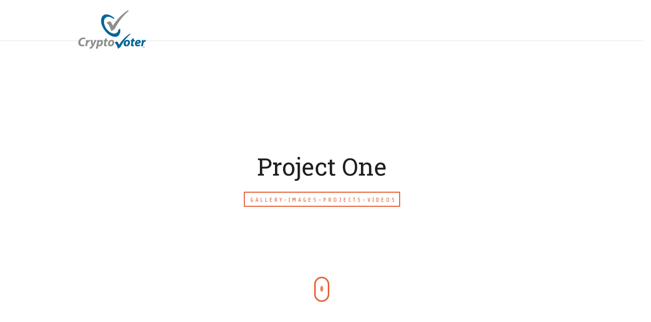

--- FILE ---
content_type: text/html; charset=UTF-8
request_url: http://cryptovoter.org/index.php/item/project-one/
body_size: 11727
content:
<!DOCTYPE html>
<html lang="en-US">
<head>
<meta charset="UTF-8">
<meta name="viewport" content="width=device-width, initial-scale=1.0">
<meta name="description" content="CryptoVoter Blockchain Voting Hub"/>
<meta name="keywords" content="CryptoVoter"/>

<link rel="shortcut icon" href="http://cryptovoter.org/wp-content/uploads/2015/09/crypto_brand.png">
<!--[if lt IE 9]>
  <script src="http://html5shim.googlecode.com/svn/trunk/html5.js"></script>
<![endif]-->

<style type="text/css" data-type="vc_shortcodes-custom-css">.vc_custom_1424161911596{padding-top: 120px !important;padding-bottom: 120px !important;}.vc_custom_1424162069082{border-bottom-width: 0px !important;padding-top: 0px !important;background-image: url(http://designova.net/themes/wordpress/adria/cube/wp-content/uploads/2015/02/021.jpg?id=37) !important;}.vc_custom_1424161938011{padding-top: 120px !important;padding-bottom: 120px !important;}.vc_custom_1424163370552{background-color: #fafafa !important;}.vc_custom_1424163413179{background-color: #fafafa !important;}</style><title>Project One &#8211; CryptoVoter</title>
<meta name='robots' content='max-image-preview:large' />
<link rel='dns-prefetch' href='//fonts.googleapis.com' />
<link rel="alternate" type="application/rss+xml" title="CryptoVoter &raquo; Feed" href="http://cryptovoter.org/index.php/feed/" />
<link rel="alternate" type="application/rss+xml" title="CryptoVoter &raquo; Comments Feed" href="http://cryptovoter.org/index.php/comments/feed/" />
<link rel="alternate" title="oEmbed (JSON)" type="application/json+oembed" href="http://cryptovoter.org/index.php/wp-json/oembed/1.0/embed?url=http%3A%2F%2Fcryptovoter.org%2Findex.php%2Fitem%2Fproject-one%2F" />
<link rel="alternate" title="oEmbed (XML)" type="text/xml+oembed" href="http://cryptovoter.org/index.php/wp-json/oembed/1.0/embed?url=http%3A%2F%2Fcryptovoter.org%2Findex.php%2Fitem%2Fproject-one%2F&#038;format=xml" />
<style id='wp-img-auto-sizes-contain-inline-css' type='text/css'>
img:is([sizes=auto i],[sizes^="auto," i]){contain-intrinsic-size:3000px 1500px}
/*# sourceURL=wp-img-auto-sizes-contain-inline-css */
</style>
<style id='wp-emoji-styles-inline-css' type='text/css'>

	img.wp-smiley, img.emoji {
		display: inline !important;
		border: none !important;
		box-shadow: none !important;
		height: 1em !important;
		width: 1em !important;
		margin: 0 0.07em !important;
		vertical-align: -0.1em !important;
		background: none !important;
		padding: 0 !important;
	}
/*# sourceURL=wp-emoji-styles-inline-css */
</style>
<style id='wp-block-library-inline-css' type='text/css'>
:root{--wp-block-synced-color:#7a00df;--wp-block-synced-color--rgb:122,0,223;--wp-bound-block-color:var(--wp-block-synced-color);--wp-editor-canvas-background:#ddd;--wp-admin-theme-color:#007cba;--wp-admin-theme-color--rgb:0,124,186;--wp-admin-theme-color-darker-10:#006ba1;--wp-admin-theme-color-darker-10--rgb:0,107,160.5;--wp-admin-theme-color-darker-20:#005a87;--wp-admin-theme-color-darker-20--rgb:0,90,135;--wp-admin-border-width-focus:2px}@media (min-resolution:192dpi){:root{--wp-admin-border-width-focus:1.5px}}.wp-element-button{cursor:pointer}:root .has-very-light-gray-background-color{background-color:#eee}:root .has-very-dark-gray-background-color{background-color:#313131}:root .has-very-light-gray-color{color:#eee}:root .has-very-dark-gray-color{color:#313131}:root .has-vivid-green-cyan-to-vivid-cyan-blue-gradient-background{background:linear-gradient(135deg,#00d084,#0693e3)}:root .has-purple-crush-gradient-background{background:linear-gradient(135deg,#34e2e4,#4721fb 50%,#ab1dfe)}:root .has-hazy-dawn-gradient-background{background:linear-gradient(135deg,#faaca8,#dad0ec)}:root .has-subdued-olive-gradient-background{background:linear-gradient(135deg,#fafae1,#67a671)}:root .has-atomic-cream-gradient-background{background:linear-gradient(135deg,#fdd79a,#004a59)}:root .has-nightshade-gradient-background{background:linear-gradient(135deg,#330968,#31cdcf)}:root .has-midnight-gradient-background{background:linear-gradient(135deg,#020381,#2874fc)}:root{--wp--preset--font-size--normal:16px;--wp--preset--font-size--huge:42px}.has-regular-font-size{font-size:1em}.has-larger-font-size{font-size:2.625em}.has-normal-font-size{font-size:var(--wp--preset--font-size--normal)}.has-huge-font-size{font-size:var(--wp--preset--font-size--huge)}.has-text-align-center{text-align:center}.has-text-align-left{text-align:left}.has-text-align-right{text-align:right}.has-fit-text{white-space:nowrap!important}#end-resizable-editor-section{display:none}.aligncenter{clear:both}.items-justified-left{justify-content:flex-start}.items-justified-center{justify-content:center}.items-justified-right{justify-content:flex-end}.items-justified-space-between{justify-content:space-between}.screen-reader-text{border:0;clip-path:inset(50%);height:1px;margin:-1px;overflow:hidden;padding:0;position:absolute;width:1px;word-wrap:normal!important}.screen-reader-text:focus{background-color:#ddd;clip-path:none;color:#444;display:block;font-size:1em;height:auto;left:5px;line-height:normal;padding:15px 23px 14px;text-decoration:none;top:5px;width:auto;z-index:100000}html :where(.has-border-color){border-style:solid}html :where([style*=border-top-color]){border-top-style:solid}html :where([style*=border-right-color]){border-right-style:solid}html :where([style*=border-bottom-color]){border-bottom-style:solid}html :where([style*=border-left-color]){border-left-style:solid}html :where([style*=border-width]){border-style:solid}html :where([style*=border-top-width]){border-top-style:solid}html :where([style*=border-right-width]){border-right-style:solid}html :where([style*=border-bottom-width]){border-bottom-style:solid}html :where([style*=border-left-width]){border-left-style:solid}html :where(img[class*=wp-image-]){height:auto;max-width:100%}:where(figure){margin:0 0 1em}html :where(.is-position-sticky){--wp-admin--admin-bar--position-offset:var(--wp-admin--admin-bar--height,0px)}@media screen and (max-width:600px){html :where(.is-position-sticky){--wp-admin--admin-bar--position-offset:0px}}

/*# sourceURL=wp-block-library-inline-css */
</style><style id='global-styles-inline-css' type='text/css'>
:root{--wp--preset--aspect-ratio--square: 1;--wp--preset--aspect-ratio--4-3: 4/3;--wp--preset--aspect-ratio--3-4: 3/4;--wp--preset--aspect-ratio--3-2: 3/2;--wp--preset--aspect-ratio--2-3: 2/3;--wp--preset--aspect-ratio--16-9: 16/9;--wp--preset--aspect-ratio--9-16: 9/16;--wp--preset--color--black: #000000;--wp--preset--color--cyan-bluish-gray: #abb8c3;--wp--preset--color--white: #ffffff;--wp--preset--color--pale-pink: #f78da7;--wp--preset--color--vivid-red: #cf2e2e;--wp--preset--color--luminous-vivid-orange: #ff6900;--wp--preset--color--luminous-vivid-amber: #fcb900;--wp--preset--color--light-green-cyan: #7bdcb5;--wp--preset--color--vivid-green-cyan: #00d084;--wp--preset--color--pale-cyan-blue: #8ed1fc;--wp--preset--color--vivid-cyan-blue: #0693e3;--wp--preset--color--vivid-purple: #9b51e0;--wp--preset--gradient--vivid-cyan-blue-to-vivid-purple: linear-gradient(135deg,rgb(6,147,227) 0%,rgb(155,81,224) 100%);--wp--preset--gradient--light-green-cyan-to-vivid-green-cyan: linear-gradient(135deg,rgb(122,220,180) 0%,rgb(0,208,130) 100%);--wp--preset--gradient--luminous-vivid-amber-to-luminous-vivid-orange: linear-gradient(135deg,rgb(252,185,0) 0%,rgb(255,105,0) 100%);--wp--preset--gradient--luminous-vivid-orange-to-vivid-red: linear-gradient(135deg,rgb(255,105,0) 0%,rgb(207,46,46) 100%);--wp--preset--gradient--very-light-gray-to-cyan-bluish-gray: linear-gradient(135deg,rgb(238,238,238) 0%,rgb(169,184,195) 100%);--wp--preset--gradient--cool-to-warm-spectrum: linear-gradient(135deg,rgb(74,234,220) 0%,rgb(151,120,209) 20%,rgb(207,42,186) 40%,rgb(238,44,130) 60%,rgb(251,105,98) 80%,rgb(254,248,76) 100%);--wp--preset--gradient--blush-light-purple: linear-gradient(135deg,rgb(255,206,236) 0%,rgb(152,150,240) 100%);--wp--preset--gradient--blush-bordeaux: linear-gradient(135deg,rgb(254,205,165) 0%,rgb(254,45,45) 50%,rgb(107,0,62) 100%);--wp--preset--gradient--luminous-dusk: linear-gradient(135deg,rgb(255,203,112) 0%,rgb(199,81,192) 50%,rgb(65,88,208) 100%);--wp--preset--gradient--pale-ocean: linear-gradient(135deg,rgb(255,245,203) 0%,rgb(182,227,212) 50%,rgb(51,167,181) 100%);--wp--preset--gradient--electric-grass: linear-gradient(135deg,rgb(202,248,128) 0%,rgb(113,206,126) 100%);--wp--preset--gradient--midnight: linear-gradient(135deg,rgb(2,3,129) 0%,rgb(40,116,252) 100%);--wp--preset--font-size--small: 13px;--wp--preset--font-size--medium: 20px;--wp--preset--font-size--large: 36px;--wp--preset--font-size--x-large: 42px;--wp--preset--spacing--20: 0.44rem;--wp--preset--spacing--30: 0.67rem;--wp--preset--spacing--40: 1rem;--wp--preset--spacing--50: 1.5rem;--wp--preset--spacing--60: 2.25rem;--wp--preset--spacing--70: 3.38rem;--wp--preset--spacing--80: 5.06rem;--wp--preset--shadow--natural: 6px 6px 9px rgba(0, 0, 0, 0.2);--wp--preset--shadow--deep: 12px 12px 50px rgba(0, 0, 0, 0.4);--wp--preset--shadow--sharp: 6px 6px 0px rgba(0, 0, 0, 0.2);--wp--preset--shadow--outlined: 6px 6px 0px -3px rgb(255, 255, 255), 6px 6px rgb(0, 0, 0);--wp--preset--shadow--crisp: 6px 6px 0px rgb(0, 0, 0);}:where(.is-layout-flex){gap: 0.5em;}:where(.is-layout-grid){gap: 0.5em;}body .is-layout-flex{display: flex;}.is-layout-flex{flex-wrap: wrap;align-items: center;}.is-layout-flex > :is(*, div){margin: 0;}body .is-layout-grid{display: grid;}.is-layout-grid > :is(*, div){margin: 0;}:where(.wp-block-columns.is-layout-flex){gap: 2em;}:where(.wp-block-columns.is-layout-grid){gap: 2em;}:where(.wp-block-post-template.is-layout-flex){gap: 1.25em;}:where(.wp-block-post-template.is-layout-grid){gap: 1.25em;}.has-black-color{color: var(--wp--preset--color--black) !important;}.has-cyan-bluish-gray-color{color: var(--wp--preset--color--cyan-bluish-gray) !important;}.has-white-color{color: var(--wp--preset--color--white) !important;}.has-pale-pink-color{color: var(--wp--preset--color--pale-pink) !important;}.has-vivid-red-color{color: var(--wp--preset--color--vivid-red) !important;}.has-luminous-vivid-orange-color{color: var(--wp--preset--color--luminous-vivid-orange) !important;}.has-luminous-vivid-amber-color{color: var(--wp--preset--color--luminous-vivid-amber) !important;}.has-light-green-cyan-color{color: var(--wp--preset--color--light-green-cyan) !important;}.has-vivid-green-cyan-color{color: var(--wp--preset--color--vivid-green-cyan) !important;}.has-pale-cyan-blue-color{color: var(--wp--preset--color--pale-cyan-blue) !important;}.has-vivid-cyan-blue-color{color: var(--wp--preset--color--vivid-cyan-blue) !important;}.has-vivid-purple-color{color: var(--wp--preset--color--vivid-purple) !important;}.has-black-background-color{background-color: var(--wp--preset--color--black) !important;}.has-cyan-bluish-gray-background-color{background-color: var(--wp--preset--color--cyan-bluish-gray) !important;}.has-white-background-color{background-color: var(--wp--preset--color--white) !important;}.has-pale-pink-background-color{background-color: var(--wp--preset--color--pale-pink) !important;}.has-vivid-red-background-color{background-color: var(--wp--preset--color--vivid-red) !important;}.has-luminous-vivid-orange-background-color{background-color: var(--wp--preset--color--luminous-vivid-orange) !important;}.has-luminous-vivid-amber-background-color{background-color: var(--wp--preset--color--luminous-vivid-amber) !important;}.has-light-green-cyan-background-color{background-color: var(--wp--preset--color--light-green-cyan) !important;}.has-vivid-green-cyan-background-color{background-color: var(--wp--preset--color--vivid-green-cyan) !important;}.has-pale-cyan-blue-background-color{background-color: var(--wp--preset--color--pale-cyan-blue) !important;}.has-vivid-cyan-blue-background-color{background-color: var(--wp--preset--color--vivid-cyan-blue) !important;}.has-vivid-purple-background-color{background-color: var(--wp--preset--color--vivid-purple) !important;}.has-black-border-color{border-color: var(--wp--preset--color--black) !important;}.has-cyan-bluish-gray-border-color{border-color: var(--wp--preset--color--cyan-bluish-gray) !important;}.has-white-border-color{border-color: var(--wp--preset--color--white) !important;}.has-pale-pink-border-color{border-color: var(--wp--preset--color--pale-pink) !important;}.has-vivid-red-border-color{border-color: var(--wp--preset--color--vivid-red) !important;}.has-luminous-vivid-orange-border-color{border-color: var(--wp--preset--color--luminous-vivid-orange) !important;}.has-luminous-vivid-amber-border-color{border-color: var(--wp--preset--color--luminous-vivid-amber) !important;}.has-light-green-cyan-border-color{border-color: var(--wp--preset--color--light-green-cyan) !important;}.has-vivid-green-cyan-border-color{border-color: var(--wp--preset--color--vivid-green-cyan) !important;}.has-pale-cyan-blue-border-color{border-color: var(--wp--preset--color--pale-cyan-blue) !important;}.has-vivid-cyan-blue-border-color{border-color: var(--wp--preset--color--vivid-cyan-blue) !important;}.has-vivid-purple-border-color{border-color: var(--wp--preset--color--vivid-purple) !important;}.has-vivid-cyan-blue-to-vivid-purple-gradient-background{background: var(--wp--preset--gradient--vivid-cyan-blue-to-vivid-purple) !important;}.has-light-green-cyan-to-vivid-green-cyan-gradient-background{background: var(--wp--preset--gradient--light-green-cyan-to-vivid-green-cyan) !important;}.has-luminous-vivid-amber-to-luminous-vivid-orange-gradient-background{background: var(--wp--preset--gradient--luminous-vivid-amber-to-luminous-vivid-orange) !important;}.has-luminous-vivid-orange-to-vivid-red-gradient-background{background: var(--wp--preset--gradient--luminous-vivid-orange-to-vivid-red) !important;}.has-very-light-gray-to-cyan-bluish-gray-gradient-background{background: var(--wp--preset--gradient--very-light-gray-to-cyan-bluish-gray) !important;}.has-cool-to-warm-spectrum-gradient-background{background: var(--wp--preset--gradient--cool-to-warm-spectrum) !important;}.has-blush-light-purple-gradient-background{background: var(--wp--preset--gradient--blush-light-purple) !important;}.has-blush-bordeaux-gradient-background{background: var(--wp--preset--gradient--blush-bordeaux) !important;}.has-luminous-dusk-gradient-background{background: var(--wp--preset--gradient--luminous-dusk) !important;}.has-pale-ocean-gradient-background{background: var(--wp--preset--gradient--pale-ocean) !important;}.has-electric-grass-gradient-background{background: var(--wp--preset--gradient--electric-grass) !important;}.has-midnight-gradient-background{background: var(--wp--preset--gradient--midnight) !important;}.has-small-font-size{font-size: var(--wp--preset--font-size--small) !important;}.has-medium-font-size{font-size: var(--wp--preset--font-size--medium) !important;}.has-large-font-size{font-size: var(--wp--preset--font-size--large) !important;}.has-x-large-font-size{font-size: var(--wp--preset--font-size--x-large) !important;}
/*# sourceURL=global-styles-inline-css */
</style>

<style id='classic-theme-styles-inline-css' type='text/css'>
/*! This file is auto-generated */
.wp-block-button__link{color:#fff;background-color:#32373c;border-radius:9999px;box-shadow:none;text-decoration:none;padding:calc(.667em + 2px) calc(1.333em + 2px);font-size:1.125em}.wp-block-file__button{background:#32373c;color:#fff;text-decoration:none}
/*# sourceURL=/wp-includes/css/classic-themes.min.css */
</style>
<link rel='stylesheet' id='vc_extend_style-css' href='http://cryptovoter.org/wp-content/plugins/nova_shortcode/assets/vc_extend.css?ver=6.9' type='text/css' media='all' />
<link rel='stylesheet' id='rs-plugin-settings-css' href='http://cryptovoter.org/wp-content/plugins/revslider/rs-plugin/css/settings.css?ver=4.6.5' type='text/css' media='all' />
<style id='rs-plugin-settings-inline-css' type='text/css'>
.tp-caption a{color:#ff7302;text-shadow:none;-webkit-transition:all 0.2s ease-out;-moz-transition:all 0.2s ease-out;-o-transition:all 0.2s ease-out;-ms-transition:all 0.2s ease-out}.tp-caption a:hover{color:#ffa902}
/*# sourceURL=rs-plugin-settings-inline-css */
</style>
<link rel='stylesheet' id='js_composer_front-css' href='http://cryptovoter.org/wp-content/plugins/js_composer/assets/css/js_composer.css?ver=4.5.3' type='text/css' media='all' />
<link rel='stylesheet' id='adria-bootstrap-css' href='http://cryptovoter.org/wp-content/themes/adria/bootstrap/css/bootstrap.min.css?ver=6.9' type='text/css' media='all' />
<link rel='stylesheet' id='adria-fonts-css' href='http://cryptovoter.org/wp-content/themes/adria/fonts/fonts.css?ver=6.9' type='text/css' media='all' />
<link rel='stylesheet' id='adria-plugins-css' href='http://cryptovoter.org/wp-content/themes/adria/stylesheets/plugins.css?ver=6.9' type='text/css' media='all' />
<link rel='stylesheet' id='adria-portfolio-css' href='http://cryptovoter.org/wp-content/themes/adria/stylesheets/portfolio.css?ver=6.9' type='text/css' media='all' />
<link rel='stylesheet' id='thm-main-css' href='http://cryptovoter.org/wp-content/themes/adria/stylesheets/main.css?ver=6.9' type='text/css' media='all' />
<link rel='stylesheet' id='thm-main-bg-css' href='http://cryptovoter.org/wp-content/themes/adria/stylesheets/main-bg.css?ver=6.9' type='text/css' media='all' />
<link rel='stylesheet' id='thm-main-retina-css' href='http://cryptovoter.org/wp-content/themes/adria/stylesheets/main-retina.css?ver=6.9' type='text/css' media='all' />
<link rel='stylesheet' id='less-color-css' href='http://cryptovoter.org/wp-content/themes/adria/less/color.css?ver=6.9' type='text/css' media='all' />
<link rel='stylesheet' id='less-font-css' href='http://cryptovoter.org/wp-content/themes/adria/less/font.css?ver=6.9' type='text/css' media='all' />
<link rel='stylesheet' id='adria-style-css' href='http://cryptovoter.org/wp-content/themes/adria/style.css?ver=6.9' type='text/css' media='all' />
<link rel='stylesheet' id='thm-responsive-css' href='http://cryptovoter.org/wp-content/themes/adria/stylesheets/main-responsive.css?ver=6.9' type='text/css' media='all' />
<link rel='stylesheet' id='custom-style-css' href='http://cryptovoter.org/wp-content/themes/adria/stylesheets/custom_css.css?ver=6.9' type='text/css' media='all' />
<style id='custom-style-inline-css' type='text/css'>
  
  .blog-header-section
  {
    background:url() center center no-repeat;
    background-size:cover;
  }

.white{
  color:#ffffff;
}
.softwhite{
  color:#FAFAFA;
}
.whitegray{
  color:#c1c1c1;
}
.dark{
  color:#282B2D;
}
.black{
  color:#1E1F20;
}
.silver{
  color:#CCCCCC ;
}
.gray{
  color:#aaaaaa ;
}
.color{
  color:#e46036;
}

.white-bg{
  background:#ffffff;
}
.softwhite-bg{
  background:#FAFAFA;
}
.whitegray-bg{
  background:#c1c1c1;
}
.dark-bg{
  background:#282B2D;
}
.black-bg{
  background:#1E1F20;
}
.silver-bg{
  background:#CCCCCC;
}
.color-bg{
  background:#e46036;
}
.dark-trans-bg{
  background:rgba(0,0,0,.4);
}
.white-trans-bg{
  background:rgba(255,255,255,.4);
}

a{
  color:#1E1F20;
}
a:hover{
  color:#e46036;
}
::selection {
  background: #e46036;
  color:#ffffff;
}
::-moz-selection {
  background: #e46036;
  color:#ffffff;
}

p{
  color:#888888;
}

.pace .pace-progress {
  background: #e46036;
}
.intro .mouse-icon.dark {
      border-color:#282B2D;
}
.intro .mouse-icon.dark .wheel {
      background-color:#282B2D;
}
.intro .mouse-icon.dark:hover .wheel {
      background-color:#282B2D;
}

.intro .mouse-icon.white {
      border-color:#ffffff;
}
.intro .mouse-icon.white .wheel {
      background-color:#ffffff;
}
.intro .mouse-icon.white:hover .wheel {
      background-color:#ffffff;
}

.intro .mouse-icon.color {
      border-color:#e46036;
}
.intro .mouse-icon.color .wheel {
      background-color:#e46036;
}
.intro .mouse-icon.color:hover .wheel {
      background-color:#e46036;
}

intro-01 .caption-panel h3>span{
  border-color:#1E1F20;
}

intro-01 .explore-link a:hover{
  color:#ffffff;
}
.main-heading.white>span{
  border-color:#ffffff;
}
.main-heading.black>span{
  border-color:#e46036;
}
.main-heading.color>span{
  border-color:#e46036;
}
.feature-heading>span{
  border-color:#e46036;
}
.team-stage h3{
  background: #c1c1c1;
}
.team-stage h6{
  background: #e46036;
}
.welcome-text-sub{
  border-color:#e46036;
}
.cbp-l-filters-alignCenter{
  color:#aaaaaa !important;
}
.filter-name{
  color:#282B2D !important;
}
.cbp-l-filters-alignCenter .cbp-filter-item.cbp-filter-item-active{
  color:#e46036 !important;
}
.cbp-caption-overlayBottomPush .cbp-caption-activeWrap{
    background: #e46036;
}
.cbp-l-caption-desc{
  color:#ffffff;
}
.client-list li{
  border-color: #c1c1c1;
}

.client-list li:hover{
  border-color: #e46036;
}
.promo.dark h3{
  border-color: #282B2D;
}
.promo.color h3{
  border-color: #e46036;
}
.promo.white h3{
  border-color: #ffffff;
}
.ws .price-specs, .ws .price{
  border-color: #c1c1c1;
}
.price:hover{
  border-color: #e46036 !important;
}

.news-post-list-wrap:hover{
  border-color: #e46036;
}
.explore-link a:hover{
  color:#282B2D;
}

.btn-adria-color{
  border-color: #e46036;
  color: #e46036;
}
.btn-adria-color:hover{
  border-color: #e46036;
    background-color: #e46036;
  color: #ffffff;
}
.standard-nav li > a.highlighted{
  border-color: #e46036;
}
.intro-01 .text-rotator span{
  color: #e46036;
}
.intro-03 h6 > span{
  border-color: #e46036;
}
.tp-bannertimer{
  background:#e46036;
}
.video-caption h3>span{
  border-color: #e46036;
}.font1{
  font-family: Archivo Black;
}
.font2{
  font-family: Share Tech;
}
.font3{
  font-family: Share Tech;
}
.font4{
  font-family: Share Tech;
}
.font5{
  font-family: Roboto Slab;
}

body, p{
  font-family: Share Tech;
}

.filter-name{
  font-family: Share Tech !important;
}
.cbp-l-caption-title{
  font-family: Share Tech;
}
.cbp-l-caption-desc{
  font-family: Share Tech;
}
.standard-nav li > a {
  font-family: Share Tech;
}
input, textarea{
  font-family: Share Tech !important;
}
.intro-01 .text-rotator span{
  font-family: Share Tech;
}                                    
/*# sourceURL=custom-style-inline-css */
</style>
<link rel='stylesheet' id='js_composer_custom_css-css' href='//cryptovoter.org/wp-content/uploads/js_composer/custom.css?ver=4.5.3' type='text/css' media='screen' />
<link rel='stylesheet' id='oikCSS-css' href='http://cryptovoter.org/wp-content/plugins/oik/oik.css?ver=6.9' type='text/css' media='all' />
<link rel='stylesheet' id='redux-google-fonts-adria_thm-css' href='http://fonts.googleapis.com/css?family=Archivo+Black%7CShare+Tech%7CRoboto+Slab&#038;subset=latin&#038;ver=1442343763' type='text/css' media='all' />
<script type="text/javascript" src="http://cryptovoter.org/wp-includes/js/jquery/jquery.min.js?ver=3.7.1" id="jquery-core-js"></script>
<script type="text/javascript" src="http://cryptovoter.org/wp-includes/js/jquery/jquery-migrate.min.js?ver=3.4.1" id="jquery-migrate-js"></script>
<script type="text/javascript" src="http://cryptovoter.org/wp-content/plugins/revslider/rs-plugin/js/jquery.themepunch.tools.min.js?ver=4.6.5" id="tp-tools-js"></script>
<script type="text/javascript" src="http://cryptovoter.org/wp-content/plugins/revslider/rs-plugin/js/jquery.themepunch.revolution.min.js?ver=4.6.5" id="revmin-js"></script>
<script type="text/javascript" src="http://cryptovoter.org/wp-content/plugins/wp-retina-2x/js/picturefill.min.js?ver=2.3.1" id="picturefill-js"></script>
<script type="text/javascript" src="http://cryptovoter.org/wp-content/themes/adria/javascripts/libs/modernizr.custom.js?ver=6.9" id="modernizer-js"></script>
<link rel="https://api.w.org/" href="http://cryptovoter.org/index.php/wp-json/" /><link rel="EditURI" type="application/rsd+xml" title="RSD" href="http://cryptovoter.org/xmlrpc.php?rsd" />
<meta name="generator" content="WordPress 6.9" />
<link rel="canonical" href="http://cryptovoter.org/index.php/item/project-one/" />
<link rel='shortlink' href='http://cryptovoter.org/?p=102' />
		<script type="text/javascript">
            var _statcounter = _statcounter || [];
            _statcounter.push({"tags": {"author": "smokeasy0"}});
        </script>
	   		<script type="text/javascript">
			jQuery(document).ready(function() {
				// CUSTOM AJAX CONTENT LOADING FUNCTION
				var ajaxRevslider = function(obj) {
				
					// obj.type : Post Type
					// obj.id : ID of Content to Load
					// obj.aspectratio : The Aspect Ratio of the Container / Media
					// obj.selector : The Container Selector where the Content of Ajax will be injected. It is done via the Essential Grid on Return of Content
					
					var content = "";

					data = {};
					
					data.action = 'revslider_ajax_call_front';
					data.client_action = 'get_slider_html';
					data.token = '5d7b71d4cc';
					data.type = obj.type;
					data.id = obj.id;
					data.aspectratio = obj.aspectratio;
					
					// SYNC AJAX REQUEST
					jQuery.ajax({
						type:"post",
						url:"http://cryptovoter.org/wp-admin/admin-ajax.php",
						dataType: 'json',
						data:data,
						async:false,
						success: function(ret, textStatus, XMLHttpRequest) {
							if(ret.success == true)
								content = ret.data;								
						},
						error: function(e) {
							console.log(e);
						}
					});
					
					 // FIRST RETURN THE CONTENT WHEN IT IS LOADED !!
					 return content;						 
				};
				
				// CUSTOM AJAX FUNCTION TO REMOVE THE SLIDER
				var ajaxRemoveRevslider = function(obj) {
					return jQuery(obj.selector+" .rev_slider").revkill();
				};

				// EXTEND THE AJAX CONTENT LOADING TYPES WITH TYPE AND FUNCTION
				var extendessential = setInterval(function() {
					if (jQuery.fn.tpessential != undefined) {
						clearInterval(extendessential);
						if(typeof(jQuery.fn.tpessential.defaults) !== 'undefined') {
							jQuery.fn.tpessential.defaults.ajaxTypes.push({type:"revslider",func:ajaxRevslider,killfunc:ajaxRemoveRevslider,openAnimationSpeed:0.3});   
							// type:  Name of the Post to load via Ajax into the Essential Grid Ajax Container
							// func: the Function Name which is Called once the Item with the Post Type has been clicked
							// killfunc: function to kill in case the Ajax Window going to be removed (before Remove function !
							// openAnimationSpeed: how quick the Ajax Content window should be animated (default is 0.3)
						}
					}
				},30);
			});
		</script>
		<meta name="generator" content="Powered by Visual Composer - drag and drop page builder for WordPress."/>
<!--[if IE 8]><link rel="stylesheet" type="text/css" href="http://cryptovoter.org/wp-content/plugins/js_composer/assets/css/vc-ie8.css" media="screen"><![endif]--><link rel="icon" href="http://cryptovoter.org/wp-content/uploads/2015/09/cropped-crypto_brand-32x32.png" sizes="32x32" />
<link rel="icon" href="http://cryptovoter.org/wp-content/uploads/2015/09/cropped-crypto_brand-192x192.png" sizes="192x192" />
<link rel="apple-touch-icon" href="http://cryptovoter.org/wp-content/uploads/2015/09/cropped-crypto_brand-180x180.png" />
<meta name="msapplication-TileImage" content="http://cryptovoter.org/wp-content/uploads/2015/09/cropped-crypto_brand-270x270.png" />
<style type="text/css" data-type="vc_shortcodes-custom-css">.vc_custom_1424161911596{padding-top: 120px !important;padding-bottom: 120px !important;}.vc_custom_1424162069082{border-bottom-width: 0px !important;padding-top: 0px !important;background-image: url(http://designova.net/themes/wordpress/adria/cube/wp-content/uploads/2015/02/021.jpg?id=37) !important;}.vc_custom_1424161938011{padding-top: 120px !important;padding-bottom: 120px !important;}.vc_custom_1424163370552{background-color: #fafafa !important;}.vc_custom_1424163413179{background-color: #fafafa !important;}</style><noscript><style> .wpb_animate_when_almost_visible { opacity: 1; }</style></noscript></head>
<body class="wp-singular portfolio_item-template-default single single-portfolio_item postid-102 wp-theme-adria wpb-js-composer js-comp-ver-4.5.3 vc_responsive">
<div id="total-wrap">
 

<!-- masthead-section (this nav bar is initially hidden but will be visible only on inner pages) : starts -->
<header id="standard-header" class="standard-header standard-header-top">

  <div class="container">
    <div class="row">
        <article class="col-md-2 text-left">
               <a href="http://cryptovoter.org">
                 <img class="main-logo img-responsive" src="http://cryptovoter.org/wp-content/uploads/2015/09/logo.png" title="CryptoVoter" alt="CryptoVoter">              </a>
        </article>
        <article class="col-md-10 text-right">
            <ul class="standard-nav standard-nav-dark-text">


                                  </ul>

        </article>
    </div>
  </div>

</header>
<!-- masthead-section:ends -->

<nav class="mobile-nav hidden-lg softwhite-bg">
            <ul class="slimmenu"><li><a id="defaultam-linker" title="Configure Menu" href="http://cryptovoter.org/wp-admin/nav-menus.php">Configure Menu</a></li></ul>
</nav>
<!-- Master Wrap : starts -->

<section id="intro" class="intro single-project text-right  fullheight">
   <style>.bg_image_slider_1{ background:url(http://designova.net/themes/wordpress/adria/cube/wp-content/uploads/2015/02/013.jpg);}.bg_image_slider_2{ background:url(http://designova.net/themes/wordpress/adria/cube/wp-content/uploads/2015/02/023.jpg);}</style><div id="single-project-carousel" class="single-project-carousel intro-carousel owl-nav-sticky-wide">
         <div class="item single-project-carousel-item text-center  bg_image_slider_1">
        <div class="trans-dark fullheight" >
          <div class="valign">
            <div class="container">
              <h1 class="black font5"><span>Project One</span></h1>
              <h5 class="color font2"><span>
                  Gallery-Images-Projects-Videos</span></h5>
            </div>
          </div>
          <div class="mouse-icon-wrap">
            <a  class="scroll" href="#service-details" >
              <div class="mouse-icon color hidden-xs" style="opacity: 1;">
                          <div class="wheel"></div>
               </div>
            </a>
          </div>
        </div>
      </div>
      <!-- item:ends -->
            <div class="item single-project-carousel-item text-center  bg_image_slider_2">
        <div class="trans-dark fullheight" >
          <div class="valign">
            <div class="container">
              <h1 class="black font5"><span>Project One</span></h1>
              <h5 class="color font2"><span>
                  Gallery-Images-Projects-Videos</span></h5>
            </div>
          </div>
          <div class="mouse-icon-wrap">
            <a  class="scroll" href="#service-details" >
              <div class="mouse-icon color hidden-xs" style="opacity: 1;">
                          <div class="wheel"></div>
               </div>
            </a>
          </div>
        </div>
      </div>
      <!-- item:ends -->
      

    </div>
    <!-- carousel:ends -->

</section> 

<section id="service-details" class="page service-details white-bg page-section">

 <div  class="vc_row wpb_row vc_row-fluid vc_custom_1424161911596">
	<div class="vc_col-sm-3 wpb_column vc_column_container ">
		<div class="wpb_wrapper">
			
		</div> 
	</div> 

	<div class="vc_col-sm-6 text-center wpb_column vc_column_container ">
		<div class="wpb_wrapper">
			<h3 class="feature-heading black font2"><span>FOR AWESOME INC.</span></h3><h1 class="testimonial-text dark font5">This text block can display highlights of your project or summary of your project details. This will be the main content about this project.</h1><div class="project-subline color-bg wow fadeInDown add-top-quarter"></div><p class="promo-text gray font3  wow fadeInDown">Lorem ipsum dolor sit amet, consectetur adipisicing elit, sed do eiusmod tempor incididunt ut labore et dolore magna aliqua. Ut enim ad minim veniam, quis nostrud exercitation. Lorem ipsum dolor sit amet, consectetur adipisicing elit, sed do eiusmod tempor incididunt ut labore et dolore magna aliqua. Ut enim ad minim veniam, quis nostrud exercitation ullamco laboris nisi.</p>
		</div> 
	</div> 

	<div class="vc_col-sm-3 wpb_column vc_column_container ">
		<div class="wpb_wrapper">
			
		</div> 
	</div> 
</div>	<div  class="vc_row wpb_row vc_row-fluid servlist-block parallax vc_custom_1424162069082">
	<div class="vc_col-sm-4 wpb_column vc_column_container ">
		<div class="wpb_wrapper">
			
		</div> 
	</div> 

	<div class="vc_col-sm-4 wpb_column vc_column_container  vc_custom_1424163370552">
		<div class="wpb_wrapper">
			<div class="features-inner"><div class="feature-icon  wow fadeInDown"><i class="ion-ios7-bookmarks-outline color"></i><h4 class="font5"  style="color:#111111">Perfect Design</h4><p  style="color:#969696">Lorem Ipsum is simply dummy text of the printing and design.</p></div></div><div class="features-inner"><div class="feature-icon  wow fadeInDown"><i class="ion-ios7-alarm-outline  color"></i><h4 class="font5"  style="color:#000000">Optimized Code</h4><p  style="color:#969696">Lorem Ipsum is simply dummy text of the printing and design.</p></div></div><div class="features-inner"><div class="feature-icon  wow fadeInDown"><i class="ion-ios7-chatboxes-outline color"></i><h4 class="font5"  style="color:#000000">Dedicated Support</h4><p  style="color:#969696">Lorem Ipsum is simply dummy text of the printing and design.</p></div></div>
		</div> 
	</div> 

	<div class="vc_col-sm-4 wpb_column vc_column_container  vc_custom_1424163413179">
		<div class="wpb_wrapper">
			<div class="features-inner"><div class="feature-icon  wow fadeInDown"><i class="ion-ios7-browsers-outline color"></i><h4 class="font5"  style="color:#000000">Innovative Ideas</h4><p  style="color:#969696">Lorem Ipsum is simply dummy text of the printing and design.</p></div></div><div class="features-inner"><div class="feature-icon  wow fadeInDown"><i class="ion-ios7-analytics-outline color"></i><h4 class="font5"  style="color:#000000">Amazing Concepts</h4><p  style="color:#969696">Lorem Ipsum is simply dummy text of the printing and design.</p></div></div><div class="features-inner"><div class="feature-icon  wow fadeInDown"><i class="ion-ios7-cart-outline color"></i><h4 class="font5"  style="color:#000000">Simple Solutions</h4><p  style="color:#969696">Lorem Ipsum is simply dummy text of the printing and design.</p></div></div>
		</div> 
	</div> 
</div>	<div  class="vc_row wpb_row vc_row-fluid vc_custom_1424161938011">
	<div class="vc_col-sm-2 wpb_column vc_column_container ">
		<div class="wpb_wrapper">
			
		</div> 
	</div> 

	<div class="vc_col-sm-8 wpb_column vc_column_container ">
		<div class="wpb_wrapper">
			<div class="text-center"><ul class="bxslider features-slider"><li><div class="row"><article class="col-md-10 col-md-offset-1 text-center"><h3 class="feature-heading white font2" style="color:#000000"><span>KLINT LEE ASSN.</span></h3><h1 class="testimonial-text white font5" style="color:#000000">Our project was executed within the right time frame and we recommend them</h1><p class="color font3" style="color:#dfb47d">IGOR HENRIQUE JR. / CEO</p></article></div></li><li><div class="row"><article class="col-md-10 col-md-offset-1 text-center"><h3 class="feature-heading white font2" style="color:#000000"><span>PENTA MEDIA</span></h3><h1 class="testimonial-text white font5" style="color:#000000">What we see in their designs in the power to bring something unique, we love it.</h1><p class="color font3" style="color:#dfb47d">SOPHIA PEARSON / DESIGNER</p></article></div></li><li><div class="row"><article class="col-md-10 col-md-offset-1 text-center"><h3 class="feature-heading white font2" style="color:#000000"><span>ONE NETWORK</span></h3><h1 class="testimonial-text white font5" style="color:#000000">We love every themes released by Designova - they are simply amazing.</h1><p class="color font3" style="color:#dfb47d">KAREN ROVITIC / FOUNDER</p></article></div></li></ul><div id="bx-pager" class="features-slider-triggers"><a class="features-triggered" data-slide-index="0" href=""><img decoding="async" data-no-retina src="http://designova.net/themes/wordpress/adria/cube/wp-content/uploads/2015/02/011.png" alt="" title="" /></a><a class="" data-slide-index="1" href=""><img decoding="async" data-no-retina src="http://designova.net/themes/wordpress/adria/cube/wp-content/uploads/2015/02/021.png" alt="" title="" /></a><a class="" data-slide-index="2" href=""><img decoding="async" data-no-retina src="http://designova.net/themes/wordpress/adria/cube/wp-content/uploads/2015/02/031.png" alt="" title="" /></a></div></div>
		</div> 
	</div> 

	<div class="vc_col-sm-2 wpb_column vc_column_container ">
		<div class="wpb_wrapper">
			
		</div> 
	</div> 
</div>

</section> 
<footer class="mastfoot dark-bg">
    <div class="container">
      <div class="row">
        <article class="col-md-12 text-center">
            <ul class="foot-social wow fadeInDown">
                          <li><a target="_blank" href="http://twitter.com/cryptovoter"><img alt="social" title="social" src="http://cryptovoter.org/wp-content/themes/adria/images/social/01.png"/></a></li>
                                                  <li><a target="_blank" href="http://facebook.com/cryptovoter"><img alt="social" title="social" src="http://cryptovoter.org/wp-content/themes/adria/images/social/03.png"/></a></li>
                        
                                
            
                    
          </ul>
          <p class="credits font5 wow fadeInDown">Copyright &copy; 2015. Blockchain Innovation Labs, Inc.</p>
        </article>
      </div>
    </div>
</footer>

</div><!--Wrapper-->

<script type="speculationrules">
{"prefetch":[{"source":"document","where":{"and":[{"href_matches":"/*"},{"not":{"href_matches":["/wp-*.php","/wp-admin/*","/wp-content/uploads/*","/wp-content/*","/wp-content/plugins/*","/wp-content/themes/adria/*","/*\\?(.+)"]}},{"not":{"selector_matches":"a[rel~=\"nofollow\"]"}},{"not":{"selector_matches":".no-prefetch, .no-prefetch a"}}]},"eagerness":"conservative"}]}
</script>
    <!-- Start of StatCounter Code -->
    <script>
    <!-- 
        var sc_project=10615585; 
        var sc_security="21e4e701"; 
      var sc_invisible=1;
        var scJsHost = (("https:" == document.location.protocol) ?
        "https://secure." : "http://www.");
    //-->
document.write("<sc"+"ript src='" +scJsHost +"statcounter.com/counter/counter.js'></"+"script>");
</script>
<noscript><div class="statcounter"><a title="web analytics" href="https://statcounter.com/"><img class="statcounter" src="https://c.statcounter.com/10615585/0/21e4e701/1/" alt="web analytics" /></a></div></noscript>   
    <!-- End of StatCounter Code -->
<script type="text/javascript" src="http://cryptovoter.org/wp-content/themes/adria/bootstrap/js/bootstrap.js?ver=6.9" id="bootstrap-js"></script>
<script type="text/javascript" src="http://cryptovoter.org/wp-content/themes/adria/javascripts/libs/plugins.js?ver=6.9" id="plugins-js"></script>
<script type="text/javascript" src="http://cryptovoter.org/wp-content/themes/adria/javascripts/custom/parallax-init.js?ver=6.9" id="parallax-init-js"></script>
<script type="text/javascript" src="http://cryptovoter.org/wp-content/themes/adria/javascripts/libs/waypoints.min.js?ver=6.9" id="waypointss-js"></script>
<script type="text/javascript" id="issingle-js-extra">
/* <![CDATA[ */
var singobj = {"home_url":"http://cryptovoter.org"};
//# sourceURL=issingle-js-extra
/* ]]> */
</script>
<script type="text/javascript" src="http://cryptovoter.org/wp-content/themes/adria/javascripts/issingle.js?ver=6.9" id="issingle-js"></script>
<script type="text/javascript" src="http://cryptovoter.org/wp-content/themes/adria/javascripts/custom/main.js?ver=6.9" id="theme-main-js"></script>
<script type="text/javascript" src="http://cryptovoter.org/wp-content/plugins/js_composer/assets/js/js_composer_front.js?ver=4.5.3" id="wpb_composer_front_js-js"></script>
<script id="wp-emoji-settings" type="application/json">
{"baseUrl":"https://s.w.org/images/core/emoji/17.0.2/72x72/","ext":".png","svgUrl":"https://s.w.org/images/core/emoji/17.0.2/svg/","svgExt":".svg","source":{"concatemoji":"http://cryptovoter.org/wp-includes/js/wp-emoji-release.min.js?ver=6.9"}}
</script>
<script type="module">
/* <![CDATA[ */
/*! This file is auto-generated */
const a=JSON.parse(document.getElementById("wp-emoji-settings").textContent),o=(window._wpemojiSettings=a,"wpEmojiSettingsSupports"),s=["flag","emoji"];function i(e){try{var t={supportTests:e,timestamp:(new Date).valueOf()};sessionStorage.setItem(o,JSON.stringify(t))}catch(e){}}function c(e,t,n){e.clearRect(0,0,e.canvas.width,e.canvas.height),e.fillText(t,0,0);t=new Uint32Array(e.getImageData(0,0,e.canvas.width,e.canvas.height).data);e.clearRect(0,0,e.canvas.width,e.canvas.height),e.fillText(n,0,0);const a=new Uint32Array(e.getImageData(0,0,e.canvas.width,e.canvas.height).data);return t.every((e,t)=>e===a[t])}function p(e,t){e.clearRect(0,0,e.canvas.width,e.canvas.height),e.fillText(t,0,0);var n=e.getImageData(16,16,1,1);for(let e=0;e<n.data.length;e++)if(0!==n.data[e])return!1;return!0}function u(e,t,n,a){switch(t){case"flag":return n(e,"\ud83c\udff3\ufe0f\u200d\u26a7\ufe0f","\ud83c\udff3\ufe0f\u200b\u26a7\ufe0f")?!1:!n(e,"\ud83c\udde8\ud83c\uddf6","\ud83c\udde8\u200b\ud83c\uddf6")&&!n(e,"\ud83c\udff4\udb40\udc67\udb40\udc62\udb40\udc65\udb40\udc6e\udb40\udc67\udb40\udc7f","\ud83c\udff4\u200b\udb40\udc67\u200b\udb40\udc62\u200b\udb40\udc65\u200b\udb40\udc6e\u200b\udb40\udc67\u200b\udb40\udc7f");case"emoji":return!a(e,"\ud83e\u1fac8")}return!1}function f(e,t,n,a){let r;const o=(r="undefined"!=typeof WorkerGlobalScope&&self instanceof WorkerGlobalScope?new OffscreenCanvas(300,150):document.createElement("canvas")).getContext("2d",{willReadFrequently:!0}),s=(o.textBaseline="top",o.font="600 32px Arial",{});return e.forEach(e=>{s[e]=t(o,e,n,a)}),s}function r(e){var t=document.createElement("script");t.src=e,t.defer=!0,document.head.appendChild(t)}a.supports={everything:!0,everythingExceptFlag:!0},new Promise(t=>{let n=function(){try{var e=JSON.parse(sessionStorage.getItem(o));if("object"==typeof e&&"number"==typeof e.timestamp&&(new Date).valueOf()<e.timestamp+604800&&"object"==typeof e.supportTests)return e.supportTests}catch(e){}return null}();if(!n){if("undefined"!=typeof Worker&&"undefined"!=typeof OffscreenCanvas&&"undefined"!=typeof URL&&URL.createObjectURL&&"undefined"!=typeof Blob)try{var e="postMessage("+f.toString()+"("+[JSON.stringify(s),u.toString(),c.toString(),p.toString()].join(",")+"));",a=new Blob([e],{type:"text/javascript"});const r=new Worker(URL.createObjectURL(a),{name:"wpTestEmojiSupports"});return void(r.onmessage=e=>{i(n=e.data),r.terminate(),t(n)})}catch(e){}i(n=f(s,u,c,p))}t(n)}).then(e=>{for(const n in e)a.supports[n]=e[n],a.supports.everything=a.supports.everything&&a.supports[n],"flag"!==n&&(a.supports.everythingExceptFlag=a.supports.everythingExceptFlag&&a.supports[n]);var t;a.supports.everythingExceptFlag=a.supports.everythingExceptFlag&&!a.supports.flag,a.supports.everything||((t=a.source||{}).concatemoji?r(t.concatemoji):t.wpemoji&&t.twemoji&&(r(t.twemoji),r(t.wpemoji)))});
//# sourceURL=http://cryptovoter.org/wp-includes/js/wp-emoji-loader.min.js
/* ]]> */
</script>
 
</body>
</html>
<!-- Page generated by LiteSpeed Cache 3.6.4 on 2026-01-15 06:57:57 -->

--- FILE ---
content_type: text/css
request_url: http://cryptovoter.org/wp-content/themes/adria/fonts/fonts.css?ver=6.9
body_size: 239
content:
/*FONTS.CSS*/
/*-------------------------------------------------------------------------------------------------------------------------------*/
/* Author: Designova.*/
/* Website: http://www.designova.net */
/* Copyright: (C) 2013 */
/*-------------------------------------------------------------------------------------------------------------------------------*/
/* YOUR CUSTOM FONTS CAN BE DEFINED HERE VIA CSS3 FONT-FACE TECHNOLOGY*/
/* More info : http://www.littleboxofideas.com/blog/tutorials/how-do-i-implement-font-face */
/*-------------------------------------------------------------------------------------------------------------------------------*/



--- FILE ---
content_type: text/css
request_url: http://cryptovoter.org/wp-content/themes/adria/stylesheets/portfolio.css?ver=6.9
body_size: 3089
content:

    
/* Portfolio */ 

    .portfolio ul{
        list-style: none;
        padding: 0;
    }
    
    .container.portfolio-title {
        padding-bottom:0px;
    }   

    #portfolio {
        padding-bottom: 0;
    }



/* Portfolio Filters */ 

    #filters {
        padding-top: 40px;
        padding-bottom: 30px;
        text-align: center;
        display: block;
        float: none;
        z-index: 2;
        position: relative;
    }
    
    #filters ul li {
        display: inline-block;
        margin:0 5px;
    }
    
    #filters ul li a {
        display: block; 
    }
    
     .filter-name{
        font-family: 'Raleway',sans-serif;
        font-size: 12px;
        font-weight: 300;
        letter-spacing: 2px;
        line-height: 19px;
        margin-bottom: 0;
        text-transform: uppercase;
        padding: 10px;
        transition:all 0.3s ease 0s;
        -moz-transition:all 0.3s ease 0s;
        -webkit-transition:all 0.3s ease 0s;
        -o-transition:all 0.3s ease 0s;
    }
   



/* Portfolio Items */   

    #portfolio-wrap {
        position: relative;
        padding: 0;
        width: 100%;
        margin: 0 auto;
        display: block;
    }
    
    #portfolio-wrap .one-four {
        margin: 0!important;
        line-height:0;
        width: 25%;
        padding: 0;
        position:relative;
    }
    
    .portfolio-item {
        padding: 0;
        position: relative;
        overflow: hidden;
    }
    .portfolio-item .portfolio-image {
        overflow: hidden;
        display: block;
        position: relative;
    }
    .portfolio-item .portfolio-image img {
        width: 100%;
        height: auto;
    }

    .portfolio-item:hover .project-overlay {
        opacity:1;
        transition:all 0.4s ease 0s;
        -moz-transition:all 0.4s ease 0s;
        -webkit-transition:all 0.4s ease 0s;
        -ms-transition:all 0.4s ease 0s;
        -o-transition:all 0.4s ease 0s;
    }

    .project-overlay {
        width:100%;
        height:100%;
        position:absolute;
        top:0;
        left:0;
        opacity:0;
        transition:all 0.3s ease 0s;
        -moz-transition:all 0.3s ease 0s;
        -webkit-transition:all 0.3s ease 0s;
        -o-transition:all 0.3s ease 0s;
        cursor:pointer;
    }
    
    .open-project-link {
        width:100%;
        height:100%;
        position:absolute;
        z-index:99;
    }

    .project-info {
        position:absolute;
        height:100px;
        width:100%;
        top:50%;
        margin-top:-50px;
        text-align:center;
    }
    
    .project-name {
        color:#fff;
        text-transform:uppercase;
        margin-top:50px;
        opacity:0;    
        font-family: 'Montserrat',sans-serif;
        font-size: 14px;
        font-weight: 400;
        letter-spacing: 3px;
        line-height: 24px;
        text-transform: uppercase;
        transition:all 0.2s ease 0s;
        -moz-transition:all 0.2s ease 0s;
        -webkit-transition:all 0.2s ease 0s;
        -ms-transition:all 0.2s ease 0s;
        -o-transition:all 0.2s ease 0s;
    }
    .portfolio-item:hover .project-name { 
        opacity:1;
        -webkit-transition: opacity .4s .5s;
        -moz-transition: opacity .4s .5s;
        -ms-transition: opacity .4s .5s;
        -o-transition: opacity .4s .5s;
        transition: opacity .3s .5s;
    }
    
    
    .project-categories{
        font-family: 'Raleway',sans-serif;
        font-size: 14px;
        font-weight: 300;
        line-height: 25px;
        opacity:0;
        margin-top:3px;
        transition:all 0.2s ease 0s;
        -moz-transition:all 0.2s ease 0s;
        -webkit-transition:all 0.2s ease 0s;
        -ms-transition:all 0.2s ease 0s;
        -o-transition:all 0.2s ease 0s;
        
    }
    
    .portfolio-item:hover .project-categories {
        opacity:1;
        -webkit-transition: opacity .4s .8s;
        -moz-transition: opacity .4s .8s;
        -ms-transition: opacity .4s .8s;
        -o-transition: opacity .3s .8s;
        transition: opacity .3s .8s;        
    }

    .zoom-icon {
        left: 50%;
        margin-left:-20px;
        position:inherit;
        width:40px;
        height:40px;
        margin-top:40px;
        opacity:0;
        background:url(../images/zoom.png);
        background-size:40px 40px;
        transition:all 0.3s ease 0.1s;
        -moz-transition:all 0.3s ease 0.2s;
        -webkit-transition:all 0.3s ease 0.2s;
        -ms-transition:all 0.3s ease 0.2s;
        -o-transition:all 0.3s ease 0.2s;   
    }
    
    .portfolio-item:hover .zoom-icon {
        opacity:1;
        margin-top:0px;
        -webkit-transition: opacity .3s .2s, margin-top .3s .2s;
        -moz-transition: opacity .3s .2s, margin-top .3s .2s;
        -ms-transition: opacity .3s .2s, margin-top .3s .2s;
        -o-transition: opacity .3s .2s, margin-top .3s .2s;
        transition: opacity .3s .2s, margin-top .3s .2s;
        
    }
    
    
    
    
/* Portfolio Isotope Transitions */ 

    .isotope, .isotope .isotope-item {
        -webkit-transition-duration: 0.8s;
        -moz-transition-duration: 0.8s;
        -ms-transition-duration: 0.8s;
        -o-transition-duration: 0.8s;
        transition-duration: 0.8s;
    }
    
    .isotope {
        -webkit-transition-property: height, width;
        -moz-transition-property: height, width;
        -ms-transition-property: height, width;
        -o-transition-property: height, width;
        transition-property: height, width;
    }
    
    .isotope .isotope-item {
        -webkit-transition-property: -webkit-transform, opacity;
        -moz-transition-property: -moz-transform, opacity;
        -ms-transition-property: -ms-transform, opacity;
        -o-transition-property: -o-transform, opacity;
        transition-property: transform, opacity;
    }
    
    .isotope.no-transition, .isotope.no-transition .isotope-item, .isotope .isotope-item.no-transition {
        -webkit-transition-duration: 0s;
        -moz-transition-duration: 0s;
        -ms-transition-duration: 0s;
        -o-transition-duration: 0s;
        transition-duration: 0s;
    }



/* Portfolio Expander */    



    #project-page-holder {      
        display: none;      
        background-color:#FFF;      
    }
    
    #project-page-button-fullscreen {   
        height: auto;       
        z-index:99;
        position: absolute;
        right:30px;
        top:15px;           
    }
    
    #project-page-button-fullscreen li {
        display:inline-block;
        font-size:30px;
    }
    
    #project-page-button-fullscreen li a {
        width:50px;
        height:50px;
        display:block;
        opacity:1;
    }
    
    #project-page-button-fullscreen li a:hover {
        opacity:1;
    }
    
    #project-page-button {
        text-align:center;      
        margin-bottom:20px;     
        height: auto;       
        position: relative;     
        z-index:99;        
    }
    
    #project-page-button li {
        display:inline-block;
        margin:60px 10px 0px 10px;
        font-size:30px;
    }

    #project-page-data {        
        margin-bottom: 0px;   
        padding-top: 30px;  
    }

    .project-section-title {
        text-align:center;
        margin-bottom:40px;
    }

    .project-section-title h1 {
        margin-bottom:5px!important;
    }       

    .project-page {
        background-color:#FFF;
        width:100%;
        height:auto;
        left:0;
        padding-bottom:40px;
    }

    
/* Portfolio Normal Expander Project Slider */  
    
    
    .project-image-slider .bx-wrapper .bx-next {
        background: url("../images/next-dark.png") no-repeat;
        background-size:50px 50px;
        opacity:0.3;
        right:-90px;
    }
    
    .project-image-slider .bx-wrapper .bx-prev {
        background: url("../images/prev-dark.png") no-repeat ;
        background-size:50px 50px;
        opacity:0.3;
        left:-90px;
    }
    
    .project-image-slider .bx-wrapper .bx-next:hover, .project-image-slider .bx-wrapper .bx-prev:hover {
        opacity:1;
        background-position:0
    }
    
    .project-image-slider .bx-wrapper .bx-controls-direction a {
        height: 50px;
        margin-top: -25px;
        outline: 0 none;
        position: absolute;
        text-indent: -9999px;
        top: 50%;
        width: 50px;
        z-index: 100;
    }
    
/* Portfolio Normal Expander */     
    
    .project-description {
        margin-top:40px;
        margin-bottom:20px;
        width:100%;
        height:auto;
    }
    
    .small-border {
        height:2px;
        width:50px;
        background-color:#ddd;
        margin-bottom:15px;
    }
    
    .visit-project {
        width:100%;
        text-align:center;
        border-top:1px solid #ddd;
        margin-top:20px;
        padding:55px 0 20px 0;
    }
    
    .project-description h5 {
        color:#222222;
        text-transform:uppercase;
        margin-bottom:5px;
    }
    
    
    
/* Portfolio FullScreen Expander */         
    
    #cycle-loader {
        height:32px;
        left:50%;
        margin:-8px 0 0 -8px;
        position:absolute;
        top:50%;
        width:32px;
        z-index:999;
    }

    #arrow_left {
        height:50px;
        position:absolute;
        left:30px;
        width:50px;
        z-index:1000;
        margin-top:5px;
    }
    
    #arrow_right {
        height:50px;
        position:absolute;
        left:90px;
        width:50px;
        z-index:1000;
        margin-top:5px;
    }
    
    #arrow_left:hover, #arrow_right:hover {
        margin-top:5px;
    }
    
    #arrow_left:active, #arrow_right:active {
        margin-top:5px;
    }   

    div.mc-image {
        -webkit-transition: opacity 1s ease-in-out; 
        -moz-transition: opacity 1s ease-in-out; 
        -o-transition: opacity 1s ease-in-out; 
        transition: opacity 1s ease-in-out;
        -webkit-background-size: cover;
        -moz-background-size: cover;
        -o-background-size: cover;
        background-size: cover;
        background-position:center center;
        background-repeat:no-repeat;
        height:100%;
        overflow:hidden;
        width:100%;
    }




/* Project External */  

    #project-header {
        height:600px;
        z-index:1;
    }
    
    #project-header .container {
        height:inherit;
    }
    
    .table-header {
        display:table;
        position:relative;
        height:inherit;
        width:100%;
    }
    
    .table-left {
        width:50%;
        left:0;
        position:absolute;
        bottom:0;
    }
    
    .table-right {
        width:50%;
        text-align:left;
        position:relative;
        right:0;
        display:table-cell;
        vertical-align:middle
    }
    
    .table-header h2 {
        margin-bottom:25px;
    }
    
    .table-header p{
        margin-bottom:35px;
    }   
    
    #project-url {
        height:40px;
        background-color:#222222;
        text-align:center;
        position:relative;
        z-index:10;
    }
    
    #project-url .site a {
        color: #FFFFFF;
        display: block;
        font-family: Georgia;
        font-size: 13px;
        height: 40px;
        letter-spacing: 1px;
        line-height: 40px;
        overflow: hidden;
    }
    
    #project-url .site .group {
        display: block;
        width: 100%;
    }
    
    #project-url .site .group span {
        display: block;
        height: 40px;
        transition:all 0.3s ease 0s;
        -moz-transition:all 0.3s ease 0s;
        -webkit-transition:all 0.3s ease 0s;
        -o-transition:all 0.3s ease 0s;
    }
    
    #project-url .site:hover .text {
        display: block;
        margin-top:-40px;   
    }
    
    #project-url .site:hover .hover {
        display: block;
    }
    
    #project-info .section-title {
        margin-bottom:0;
    }
    
    #project-features {
        background-color:#fff;
    }
    
    #project-slider .container{
        padding-bottom:60px;
    }
    
    #project-slider .bx-wrapper {
        margin-bottom:60px!important;
    }
    
    #project-options {
        background:#fff;
    }
    
    #project-options h2 {
        margin:40px 0;
    }
    
    #project-options ul {
        margin-bottom:40px;
    }
    
    #project-options ul li {
        line-height:24px;
    }
    
    #project-counters {
        background-color:#222;
    }

    #project-counters .counters {
        margin-top:20px;
        width:1120px;
        margin:0 auto;
    }
    
    #project-counters .counters li {
        background: none ;
        border-radius: 3px 3px 3px 3px;
        color: rgba(255,255,255,0.5);
        font-family: 'Open Sans', serif;
        font-size: 14px;
        padding: 25px 0;
        text-align: center;
        text-transform: none;
    }
    
    #project-counters .counters li .count {
        border-radius: 3px 3px 3px 3px;
        color: #fff;
        font-family: 'Montserrat',sans-serif;
        font-size: 70px;
        padding: 25px 0;
        text-align: center;
        text-transform: uppercase;
        display:block;
    }


.video-container {
    height: 0;
    margin-bottom: 30px;
    overflow: hidden;
    padding-bottom: 56.25%;
    padding-top: 10px;
    position: relative;
}
.video-container iframe, .video-container object, .video-container embed {
    border: 0 none;
    height: 100%;
    left: 0;
    position: absolute;
    top: 0;
    width: 100%;
}
hr {
    background-color: #E9E9E9;
    border: medium none !important;
    float: left;
    height: 1px;
    margin: 60px 0;
    width: 100%;
}

.project-description{
    margin-bottom: 60px;
}
.controls-wrap{
    padding: 10px;
    position: absolute;
    width: 100%;
    min-height: 80px;
    z-index: 99;
}


--- FILE ---
content_type: text/css
request_url: http://cryptovoter.org/wp-content/themes/adria/stylesheets/main.css?ver=6.9
body_size: 5404
content:
/*MAIN.CSS*/
/*-------------------------------------------------------------------------------------------------------------------------------*/
/*This is main CSS file that contains custom style rules used in this template*/
/*-------------------------------------------------------------------------------------------------------------------------------*/
/* Template Name: ADRIA.*/
/* Version: 1.0 Initial Release*/
/* Build Date: 02nd Sep 2014*/
/* Author: Designova.*/
/* Website: http://www.designova.net */
/* Copyright: (C) 2014 */
/*-------------------------------------------------------------------------------------------------------------------------------*/


/*--------------------------------------------------------*/
/* TABLE OF CONTENTS: */
/*--------------------------------------------------------*/
/* 01 - LAYOUT INITIALIZATION & COLOR PRESETS */
/* 02 - HEADER, INTRO & NAVIGATION */
/* 03 - COMMON ELEMENTS & TYPOGRAPHY */
/* 04 - PAGES & SECTIONS SETUP*/
/* 05 - FOOTER*/


/*-------------------------------------------------------------------------------------------------------------------------------*/
/* 01 - LAYOUT INITIALIZATION & COLOR PRESETS */
/*-------------------------------------------------------------------------------------------------------------------------------*/
@import url(http://fonts.googleapis.com/css?family=Raleway:400,300,700,900);
@import url(http://fonts.googleapis.com/css?family=Muli:400,300,300italic,400italic);
@import url(http://fonts.googleapis.com/css?family=Montserrat:400,700);
@import url(http://fonts.googleapis.com/css?family=Nunito:400,300,700);
@import url(http://fonts.googleapis.com/css?family=Libre+Baskerville:400,700,400italic);

html,body{
	overflow-x:hidden !important; 
    margin: 0px;
    padding: 0px;
}
body
{
	font-weight:300;
}
a, a:hover, a:focus{
	text-decoration: none;
}
a:focus { 
    	outline: none; 
}
.animated{
	visibility: hidden;
}
.ease{
	-webkit-transition: all .4s ease-in-out;
	   -moz-transition: all .4s ease-in-out;
		-ms-transition: all .4s ease-in-out;
		 -o-transition: all .4s ease-in-out;
			transition: all .4s ease-in-out;
}
.ease:hover{
	-webkit-transition: all .4s ease-in-out;
	   -moz-transition: all .4s ease-in-out;
		-ms-transition: all .4s ease-in-out;
		 -o-transition: all .4s ease-in-out;
			transition: all .4s ease-in-out;
}
.text-center > .img-responsive{
	display: block;
	display: inline-block;
}
p{
	color: #777;
	font-weight:200;
	font-size: 75px;
	line-height:55px;
}
h1,h2,h3,h4,h5,h6{
	margin-top: 0;
	font-weight: normal;
}

@media (min-width: 1024px) and (max-width: 5000px) {
	.container{
		max-width: 1000px;
	}
}



/*Common Spacing and Padding*/

.page-section{
	/*padding: 140px 0;*/
}
.separator-section{
	padding: 100px 0;
}
.add-top{
	margin-top: 120px;
}
.add-bottom{
	margin-bottom: 120px;
}
.add-top-half{
	margin-top: 60px;
}
.add-bottom-half{
	margin-bottom: 60px;
}
.add-top-quarter{
	margin-top: 30px;
}
.pad-top{
	padding-top: 120px;
}
.pad-bottom{
	padding-bottom: 120px;
}
.pad-top-half{
	padding-top: 60px;
}
.pad-bottom-half{
	padding-bottom: 60px;
}
.pad{
	padding-left: 20px;
	padding-right: 20px;
}
.remove-top{
	margin-top: 0;
}
.remove-bottom{
	margin-bottom: 0;
}
.remove-pad-top{
	padding-top: 0;
}
.remove-pad-bottom{
	padding-bottom: 0;
}

.mob-center > .img-responsive{
	display: inline-block;
}
.no-gutter{
	margin-left: -15px !important;
}
.no-pad{
	padding: 0 !important;
}
.valign{
	position: relative;
  	top: 50%;
  	-webkit-transform: translateY(-50%);
  	-ms-transform: translateY(-50%);
  	transform: translateY(-50%);
}
.align-inline{
	display: inline-block;
}
.absolute-overlay{
	position: absolute;
	top: 0;
	left: 0;
}
.poster-img{
	background:url(../images/poster.jpg) center center no-repeat !important;
	background-size: cover !important;
}

/*-------------------------------------------------------------------------------------------------------------------------------*/
/* 02 - HEADER, INTRO & NAVIGATION */
/*-------------------------------------------------------------------------------------------------------------------------------*/

.standard-header{
	height: 80px;
	background:transparent;
	width: 100%;
    z-index: 100;
    box-shadow: 1px 1px 2px rgba(0, 0, 0, 0.1);
	background:#fff;
}
.standard-header-top{
	position: fixed;
	opacity: 0;
	top: 0;
}
.standard-header-bottom{
	position: fixed;
	display: block;
	bottom: 0;
	-webkit-transition: all .8s linear;
	   -moz-transition: all .8s linear;
		-ms-transition: all .8s linear;
		 -o-transition: all .8s linear;
			transition: all .8s linear;
}

.main-logo{
	margin-top: 20px;
}
.mastfoot{
	padding: 80px 0;
}
.foot-social{
	margin: 0;
	padding: 0;
	list-style: none;
}
.foot-social li{
	display: inline-block;
	margin: 0 5px;
}
.mastfoot .credits{
	margin-top: 20px;
	font-size: 14px;
	line-height: 21px;
}

/*-------------------------------------------------------------------------------------------------------------------------------*/
/* 03 - COMMON ELEMENTS & TYPOGRAPHY */
/*-------------------------------------------------------------------------------------------------------------------------------*/
.main-title{
	font-size: 36px;
	line-height: 43px;
	font-weight: 700;
	text-transform: uppercase;
	letter-spacing: 4px;
}
.main-heading{
	margin-bottom: 40px;
}
.main-heading>span{
	font-size: 12px;
	line-height: 19px;
	font-weight: 200;
	text-transform: uppercase;
	letter-spacing: 4px;
	border-top:solid 2px;
	border-bottom:solid 2px;
	border-left:none;
	border-right:none;
	padding: 7px 0px 5px 4px;
}
.super-promo-text{
	font-size: 24px;
	line-height: 31px;
	font-weight: 600;
	margin-bottom: 20px;
	text-transform: uppercase;
	letter-spacing: 4px;
}
.promo-text{
	font-size: 16px;
	line-height: 23px;
}

/*Mouse Icon Animated*/

/*mouse scroll indicator icon*/
.intro .mouse-icon-wrap{
	width: 100%;
	text-align: center;
}
.intro .mouse-icon {
    background: none repeat scroll 0 0 rgba(0, 0, 0, 0);
    border: 3px solid;
    border-radius: 25px;
    bottom: 120px;
    height: 50px;
    left: 0;
    margin: 0 auto;
    position: absolute;
    right: 0;
    width: 30px;
    cursor: pointer;
	-webkit-transition: all .3s linear;
	   -moz-transition: all .3s linear;
		-ms-transition: all .3s linear;
		 -o-transition: all .3s linear;
			transition: all .3s linear;
}

.intro .mouse-icon:hover{
	opacity: 0.3 !important;
	-webkit-transition: all .3s linear;
	   -moz-transition: all .3s linear;
		-ms-transition: all .3s linear;
		 -o-transition: all .3s linear;
			transition: all .3s linear;
}
.intro .mouse-icon .wheel {
    -webkit-animation: 1.7s ease 0s normal none infinite magic-mouse-icon;
    -moz-animation: 1.7s ease 0s normal none infinite magic-mouse-icon;
    -o-animation: 1.7s ease 0s normal none infinite magic-mouse-icon;
    animation: 1.7s ease 0s normal none infinite magic-mouse-icon;
    border-radius: 50%;
    height: 12px;
    left: 0;
    margin-left: auto;
    margin-right: auto;
    margin-top: 6px;
    right: 0;
    width: 6px;
}
@-moz-keyframes magic-mouse-icon {
	0% {
	    margin-top: 6px;
	    opacity: 0;
	}
	30% {
	    opacity: 1;
	}
	100% {
	    margin-top: 18px;
	    opacity: 0;
	}
}
@-webkit-keyframes magic-mouse-icon {
	0% {
	    margin-top: 6px;
	    opacity: 0;
	}
	30% {
	    opacity: 1;
	}
	100% {
	    margin-top: 18px;
	    opacity: 0;
	}
}
@-o-keyframes magic-mouse-icon {
	0% {
	    margin-top: 6px;
	    opacity: 0;
	}
	30% {
	    opacity: 1;
	}
	100% {
	    margin-top: 18px;
	    opacity: 0;
	}
}
@keyframes magic-mouse-icon {
	0% {
	    margin-top: 6px;
	    opacity: 0;
	}
	30% {
	    opacity: 1;
	}
	100% {
	    margin-top: 18px;
	    opacity: 0;
	}
}


.arrows {
    font-size: 0;
    margin-top: 35px;
}
.arrows .arrow {
    color: #FFFFFF !important;
    cursor: pointer;
    display: inline-block;
    font-size: 14px;
    line-height: 1;
    position: relative;
}
.arrows .arrow.left {
    margin-right: 12px;
}
.arrows .arrow i.fa {
    color: inherit;
    padding: 5px;
    transition: all 0.15s ease 0s;
}
.arrows .arrow i.fa:hover {
    color: #46CAD7 !important;
}


/*Buttons*/
.btn-adria{
	border-radius: 0px;
	text-decoration: none;
	padding: 15px 20px;
	font-size: 12px;
	line-height: 19px;
	text-transform: uppercase;
	letter-spacing: 1px;
	-webkit-transition: all .4s ease-in-out;
	   -moz-transition: all .4s ease-in-out;
		-ms-transition: all .4s ease-in-out;
		 -o-transition: all .4s ease-in-out;
			transition: all .4s ease-in-out;
}
.btn-adria-big{
	border-radius: 0px;
	text-decoration: none;
	padding: 15px 20px;
	font-size: 18px;
	line-height: 25px;
	text-transform: uppercase;
	letter-spacing: 1px;
	-webkit-transition: all .4s ease-in-out;
	   -moz-transition: all .4s ease-in-out;
		-ms-transition: all .4s ease-in-out;
		 -o-transition: all .4s ease-in-out;
			transition: all .4s ease-in-out;
}
.btn-adria:hover{
	-webkit-transition: all .4s ease-in-out;
	   -moz-transition: all .4s ease-in-out;
		-ms-transition: all .4s ease-in-out;
		 -o-transition: all .4s ease-in-out;
			transition: all .4s ease-in-out;
}
.btn-adria-white{
	border:solid 1px #fff;
	background: transparent;
	color: #fff;
}
.btn-adria-white:hover{
	border:solid 1px #fff;
	background: #fff;
	color: #000;
}

.btn-adria-dark{
	border:solid 2px #000;
	background: transparent;
	color: #000;
}
.btn-adria-dark:hover{
	border:solid 2px #000;
	background: #000;
	color: #fff;
}

.btn-adria-color{
	background: transparent;
	border:solid 2px;
}
.btn-adria-color:hover{
	color: #fff;
}

/*-------------------------------------------------------------------------------------------------------------------------------*/
/* 04 - PAGES & SECTIONS SETUP */
/*-------------------------------------------------------------------------------------------------------------------------------*/

/*ABOUT*/
.about-bg{
	background-position: center center;
	background-size: cover;
	background-repeat: no-repeat;
}
.about-content{
	padding: 100px 0;
}
.about-content p{
}
.welcome-text{
	font-size: 36px;
	line-height: 48px;
	font-weight: 200;
	text-transform: uppercase;
	letter-spacing: 6px;
}
.welcome-text-sub{
	border-top: solid 2px;
	border-bottom: solid 2px;
	padding: 20px 0;
	font-size: 16px;
	line-height: 23px;
	font-style: italic;
}

/*TEAM*/
.team-stage{
	padding: 30px;
	padding-bottom: 0;
	text-align: center;
}
.team .owl-theme .owl-controls{
	margin: 0;
}
.team-stage h3{
	font-size: 14px;
	line-height: 21px;
	font-weight: 200;
	text-transform: uppercase;
	letter-spacing: 4px;
	margin-bottom: 0;
	margin-top: 0px;
	padding: 10px;
}
.team-stage h6{
	font-size: 14px;
	line-height: 21px;
	font-weight: 200;
	font-style: italic;
	padding: 10px;
}

.clients-carousel .owl-prev{
	margin-top: -10px !important;
}
.team-carousel .owl-next{
	background: transparent url(../images/next-dark.png) no-repeat center center !important;
}
.team-carousel .owl-prev{
	background: transparent url(../images/prev-dark.png) no-repeat center center !important;
}

/*SERVICES*/
.features-bg{
	background-position: center center;
	background-size: cover;
	background-repeat: no-repeat;
}
.features-inner{
	/*padding: 140px 120px 120px 120px;*/
}
.feature-icon {
/*    padding-left: 100px;
    margin: 15px 15px 10px 30px;*/
    padding-left: 30px;
    margin-bottom: 50px;
    margin-top: 15px;
    width: 90%;
}
.feature-icon i {
    position: absolute;
    margin-left: -55px;
    font-size: 50px;
   /* margin-bottom: 50px;
    margin-right: 20px;*/
    /*margin-top: -10px;*/
}
.feature-icon h4 {
	font-weight: normal;
}
.feature-heading{
	margin-bottom: 30px;
}
.feature-heading>span{
	font-size: 14px;
	line-height: 21px;
	font-weight: 200;
	text-transform: uppercase;
	letter-spacing: 4px;
	border:solid 2px;
	padding: 5px 5px 5px 9px;
}
.features-slider p{
	font-size: 12px;
	line-height: 19px;
	font-weight: 600;
	letter-spacing: 2px;
	text-transform: uppercase;
}
.features-slider-triggers{
	margin-top: 20px;
}
.features-slider-triggers img{
	width: 70px;
	height: 70px;
	padding: 5px;
}
.features-slider-triggers a{
	opacity: 0.2;
	-webkit-transition: all .4s ease-in-out;
	   -moz-transition: all .4s ease-in-out;
		-ms-transition: all .4s ease-in-out;
		 -o-transition: all .4s ease-in-out;
			transition: all .4s ease-in-out;
}
.features-slider-triggers a:hover{
	opacity: 1;
	-webkit-transition: all .4s ease-in-out;
	   -moz-transition: all .4s ease-in-out;
		-ms-transition: all .4s ease-in-out;
		 -o-transition: all .4s ease-in-out;
			transition: all .4s ease-in-out;
}
.features-triggered{
	opacity: 1 !important;
	-webkit-transition: all .4s ease-in-out;
	   -moz-transition: all .4s ease-in-out;
		-ms-transition: all .4s ease-in-out;
		 -o-transition: all .4s ease-in-out;
			transition: all .4s ease-in-out;

}
.testimonial-text{
	font-size: 24px;
	line-height: 31px;
	font-weight: 200;
}

/*CLIENTS*/

.client-list{
	list-style: none;
	padding: 0;
}
.client-list li{
	display: inline-block;
	padding-left: 20px;
	padding-right: 20px;
	padding-bottom: 10px;
	border-bottom:solid 8px;
	-webkit-transition: all .4s ease-in-out;
	   -moz-transition: all .4s ease-in-out;
		-ms-transition: all .4s ease-in-out;
		 -o-transition: all .4s ease-in-out;
			transition: all .4s ease-in-out;
}
.client-list li:hover{
	border-bottom:solid 8px;
	-webkit-transition: all .4s ease-in-out;
	   -moz-transition: all .4s ease-in-out;
		-ms-transition: all .4s ease-in-out;
		 -o-transition: all .4s ease-in-out;
			transition: all .4s ease-in-out;
}


/*PROMO*/
.promo-bg{
	background-position: center center;
	background-size: cover;
	background-repeat: no-repeat;
}
.promo-inner{
	padding: 140px 120px 120px 120px;
}
.promo h1{
	font-size: 36px;
	line-height: 43px;
	font-weight: 200;
}
.promo h3{
	margin-top: 20px;
	padding-top: 20px;
    font-size: 14px;
    font-weight: 200;
    letter-spacing: 4px;
    line-height: 21px;
    border-top: solid 1px;
    text-transform: uppercase;
}

/*PRICING*/
.ws .price {
    border: 8px solid;
    margin: 10px;
    padding-bottom: 40px;
    padding-top: 40px;
    text-align: center;
	-webkit-transition: all .4s ease-in-out;
	   -moz-transition: all .4s ease-in-out;
		-ms-transition: all .4s ease-in-out;
		 -o-transition: all .4s ease-in-out;
			transition: all .4s ease-in-out;
}
.ws .price:hover {
	-webkit-transition: all .4s ease-in-out;
	   -moz-transition: all .4s ease-in-out;
		-ms-transition: all .4s ease-in-out;
		 -o-transition: all .4s ease-in-out;
			transition: all .4s ease-in-out;
}
.ws .price h1 {
    font-size: 64px;
    line-height: 71px;
    font-weight: 200;
}
.ws .price h5 {
    font-size: 14px;
    line-height: 21px;
    font-weight: 200;
    padding: 10px;
}
.ws .price h6 {
    font-size: 16px;
    font-weight: 200;
    font-style: italic;
}
.ws .price p {
    font-size: 14px;
    line-height: 28px;
}
.ws .price-specs{
	border-top: solid 2px;
	border-bottom: solid 2px;
	padding: 20px 0;
	margin: 20px 0;
}

/*FEATURED*/
.featured img{
	margin-top: 15px;
}

/*PORTFOLIO*/
.cbp-l-caption-title{
	text-transform: uppercase;
	letter-spacing: 2px;
	font-size: 14px;
	line-height: 21px;
}

/*NEWS*/
.news-post-list{
	padding: 80px 0;
}
.news-post-list h1{
    font-size: 18px;
    line-height: 25px;
    font-weight: 200;
    text-transform: uppercase;
    letter-spacing: 4px;
}
.news-subline{
	width: 30%;
	height: 2px;
	margin-bottom: 15px;
	display: inline-block;
}
.news-post-list-wrap{
	text-align: center;
	-webkit-transition: all .4s ease-in-out;
	   -moz-transition: all .4s ease-in-out;
		-ms-transition: all .4s ease-in-out;
		 -o-transition: all .4s ease-in-out;
			transition: all .4s ease-in-out;
}

.news-post-list-wrap:hover{
	border-top: solid 10px;
	border-bottom: solid 10px;
	-webkit-transition: all .4s ease-in-out;
	   -moz-transition: all .4s ease-in-out;
		-ms-transition: all .4s ease-in-out;
		 -o-transition: all .4s ease-in-out;
			transition: all .4s ease-in-out;
}
.news-more{
	padding-top: 80px;
    font-size: 14px;
    font-weight: 200;
    letter-spacing: 4px;
    line-height: 21px;
    text-transform: uppercase;
}

/*CALL TO ACTION*/
.call-to-action{
	background-position: center center;
	background-size: cover;
	background-repeat: no-repeat;
}


/*CONTACT*/

.contact{
}
.contact-form{
}
/*contact form*/

.email-wrap{
	padding-top: 20px;
}
.contact-mail{
	font-size: 18px;
	line-height: 25px;font-weight:300;
}
.contact-form-wrap{
}
.contact-item{
	padding: 40px;
}
input[type="text"] {
    background: transparent !important;
    border: none !important;
    border-bottom: 1px solid !important;
    border-radius: 0px !important;
    box-shadow: none !important;
    font-size: 14px !important;
    font-weight: 300 !important;
    line-height: 25px !important;
    height: 50px !important;
    margin-bottom: 10px !important;
    padding: 10px 0 !important;
    width: 100%;
	-webkit-transition: all .8s linear;
	   -moz-transition: all .8s linear;
		-ms-transition: all .8s linear;
		 -o-transition: all .8s linear;
			transition: all .8s linear;
}
input[type="text"]:focus, textarea:focus {
	-webkit-transition: all .8s linear;
	   -moz-transition: all .8s linear;
		-ms-transition: all .8s linear;
		 -o-transition: all .8s linear;
			transition: all .8s linear;
}
textarea {
    background: transparent !important;
    border: none !important;
    border-bottom: 1px solid !important;
    border-radius: 0px !important;
    box-shadow: none !important;
    font-size: 14px !important;
    font-weight: 300 !important;
    line-height: 25px !important;
    margin-top: 0;
    padding: 10px 0 !important;
    resize: none;
    width: 100%;
	-webkit-transition: all .8s linear;
	   -moz-transition: all .8s linear;
		-ms-transition: all .8s linear;
		 -o-transition: all .8s linear;
			transition: all .8s linear;
}
input.send_message {
    cursor: pointer;
    float: left;
    font-size: 12px;
    font-weight: 400;
    margin: 0;
    width: 120px;
}
input.send_message:hover {
}
fieldset {
    border: 0 none;
    float: left;
    padding: 0;
    position: relative;
    width: 100%;
}
fieldset h1 {
    font-size: 24px;
}
.contact-label-box {
	font-weight:300;
    font-size: 24px;
    line-height: 31px;
    padding: 30px 20px;
    text-align: center;
}
.contact-label-box > span {
    display: block;
    margin-right: 10px;
}
.contact-label-box > span > img {
    height: 60px;
    width: 60px;
}
.contact-label-box a:hover {
    text-decoration: none;
}
.contact .alert{
	box-shadow: none;
	border:none;
	border-radius: 0;
	text-shadow:none;
	font-size: 12px;
	line-height: 19px;font-weight:300;
	margin-bottom:10px;
	padding:10px;
	text-align: left;
}
.btn-wrap{
	margin-top: 30px;
}
.space-left{
	margin-left: 1%;
}


.alert{
	margin-top: 0px;
	border-radius: 0px;
	padding: 5px;
	-webkit-transition: all .8s linear;
	   -moz-transition: all .8s linear;
		-ms-transition: all .8s linear;
		 -o-transition: all .8s linear;
			transition: all .8s linear;
}
.alert > p{
	text-shadow:none;
	font-size: 14px;
	line-height: 21px; font-weight:300;
}

.address-wrap h3{
    font-size: 14px;
    font-weight: 200;
    letter-spacing: 4px;
    line-height: 21px;
    text-transform: uppercase;
}

.email-wrap{
    font-size: 24px;
    font-weight: 600;
    line-height: 31px;
    margin-top: 10px;
    margin-bottom: 20px;
    padding: 0;
}

/*SINGLE PROJECT PAGE*/

.single-project{
	background-position: center center;
	background-size: cover;
	background-repeat: no-repeat;
}
.single-project h1{
	font-size: 48px;
	line-height: 55px;
	font-weight: 200;
}
.single-project h1 > strong{
	font-size: 48px;
	line-height: 55px;
	font-weight: 200;
}
.single-project h3{
	margin-bottom: 30px;
}
.single-project h3>span{
	font-size: 32px;
	line-height: 39px;
	font-weight: 200;
	text-transform: uppercase;
	letter-spacing: 4px;
	border:solid 2px;
	padding: 7px 5px 5px 11px;
}
.single-project h5{
	margin-top: 30px;
}
.single-project h5>span{
	font-size: 12px;
	line-height: 19px;
	font-weight: 200;
	text-transform: uppercase;
	letter-spacing: 4px;
	border:solid 2px;
	padding: 7px 5px 5px 11px;
}
.single-project-carousel-item .explore-link{
	margin-top: 25px;
	margin-left: 45px;
	margin-right: 45px;
}
.single-project-carousel-item .explore-link a{
	font-size: 18px;
	line-height: 25px;
	font-weight: 200;
	font-style: italic;
}
.single-project-carousel-item .explore-link a:before{
	content: '';
	height: 1px;
	width: 30px;
	background: #000;
	display: inline-block;
	position: absolute;
	bottom: 12px;
	margin-left: -40px;
}
.single-project-carousel-item .explore-link a:after{
	content: '';
	height: 1px;
	width: 30px;
	background: #000;
	display: inline-block;
	position: absolute;
	bottom: 12px;
	margin-left: 10px;
}
.single-project-carousel-item{
	background-size: cover;
	background-repeat: no-repeat;
	background-position: center center;
}
.single-project .owl-wrapper-outer{
	height: 100% !important;
}
.single-project-carousel .owl-next{
	background: transparent url(../images/next-dark.png) no-repeat center center !important;
}
.single-project-carousel .owl-prev{
	background: transparent url(../images/prev-dark.png) no-repeat center center !important;
}
.project-subline{
	width: 30%;
	height: 2px;
	margin-bottom: 25px;
	display: inline-block;
}

/*MISC*/

.video-caption h3{
	margin-bottom: 30px;
}
.video-caption h3>span{
	font-size: 24px;
	line-height: 31px;
	font-weight: 200;
	text-transform: uppercase;
	letter-spacing: 4px;
	border:solid 2px;
	padding: 7px 5px 5px 11px;
}









.intro-splah-rotate_one{
	background-position: center center;
	background-size: cover;
	background-repeat: no-repeat;
}
.intro-splah-rotate_one h1{
	font-size: 48px;
	line-height: 55px;
	font-weight: 200;
}
.intro-splah-rotate_one h1 > strong{
	font-size: 48px;
	line-height: 55px;
	font-weight: 200;
}
.intro-splah-rotate_one h3{
	margin-bottom: 30px;
}
.intro-splah-rotate_one h3>span{
	font-size: 96px;
	line-height: 19px;
	font-weight: 200;
	text-transform: uppercase;
	letter-spacing: 4px;
	border:solid 2px;
	padding: 7px 5px 5px 11px;
}
.intro-splah-rotate_one .explore-link{
	margin-top: 25px;
}
.intro-splah-rotate_one .explore-link a{
	font-size: 18px;
	line-height: 25px;
	font-weight: 200;
	font-style: italic;
}
.intro-splah-rotate_one .explore-link a:before{
	content: '';
	height: 1px;
	width: 30px;
	background: #000;
	display: inline-block;
	position: absolute;
	bottom: 12px;
	margin-left: -40px;
}
.intro-splah-rotate_one .explore-link a:after{
	content: '';
	height: 1px;
	width: 30px;
	background: #000;
	display: inline-block;
	position: absolute;
	bottom: 12px;
	margin-left: 10px;
}






.intro-splah-rotate_one{
	background-position: center center;
	background-size: cover;
	background-repeat: no-repeat;
}
.intro-splah-rotate_two h1{
	font-size: 96px;
	line-height: 103px;
	font-weight: 200;
}
.intro-splah-rotate_two h1 > strong{
	font-size: 96px;
	line-height: 103px;
	font-weight: 200;
}
.intro-splah-rotate_two h3{
	margin-bottom: 30px;
}
.intro-splah-rotate_two h3>span{
	font-size: 96px;
	line-height: 103px;
	font-weight: 200;
	text-transform: uppercase;
	letter-spacing: 4px;
	border:solid 2px;
	padding: 7px 5px 5px 11px;
}
.intro-splah-rotate_two .explore-link{
	margin-top: 30px;
}
.intro-splah-rotate_two .explore-link a{
	font-size: 18px;
	line-height: 25px;
	font-weight: 200;
	font-style: italic;
	border-bottom:solid 1px #000; 
	padding-bottom: 3px;
}




.intro-05{
	background-position: center center;
	background-size: cover;
	background-repeat: no-repeat;
}
.intro-05 h1{
	font-size: 48px;
	line-height: 55px;
	font-weight: 200;
}
.intro-05 h1 > strong{
	font-size: 48px;
	line-height: 55px;
	font-weight: 200;
}
.intro-05 h3{
	margin-bottom: 30px;
}
.intro-05 h3>span{
	font-size: 32px;
	line-height: 39px;
	font-weight: 200;
	text-transform: uppercase;
	letter-spacing: 4px;
	border:solid 2px;
	padding: 7px 5px 5px 11px;
}
.explore-link{
	margin-top: 25px;
	margin-left: 45px;
	margin-right: 45px;
}
.intro-05-carousel-item .explore-link a{
	font-size: 18px;
	line-height: 25px;
	font-weight: 200;
	font-style: italic;
}
.intro-05-carousel-item .explore-link a:before{
	content: '';
	height: 1px;
	width: 30px;
	background: #000;
	display: inline-block;
	position: absolute;
	bottom: 12px;
	margin-left: -40px;
}
.intro-05-carousel-item .explore-link a:after{
	content: '';
	height: 1px;
	width: 30px;
	background: #000;
	display: inline-block;
	position: absolute;
	bottom: 12px;
	margin-left: 10px;
}
.intro-05-carousel-item{
	background-size: cover;
	background-repeat: no-repeat;
	background-position: center center;
}
.intro-05 .owl-wrapper-outer{
	height: 100% !important;
}
.intro-05-carousel .owl-next{
	background: transparent url(../images/next-dark.png) no-repeat center center !important;
}
.intro-05-carousel .owl-prev{
	background: transparent url(../images/prev-dark.png) no-repeat center center !important;
}







.intro-01{

}
.caption-panel{
	text-align: left;
}
.caption-panel h1{
	font-size: 64px;
	line-height: 71px;
	font-weight: 300;
}
.caption-panel h3{
	margin-bottom: 30px;
}
.caption-panel h3>span{
	font-size: 12px;
	line-height: 19px;
	font-weight: 200;
	text-transform: uppercase;
	letter-spacing: 4px;
	border:solid 2px;
	padding: 7px 5px 5px 11px;
}

.intro-01 .text-rotator span{
	font-size: 64px;
	line-height: 71px;
	font-weight: 200;
	font-style: italic;
}
.intro-01 .explore-link{
	margin-top: 30px;
}
.intro-01 .explore-link a{
	font-size: 18px;
	line-height: 25px;
	font-weight: 200;
	font-style: italic;
}
.featured-panel{
	width: 100%;
	bottom: 1px;
	position: absolute;
}
.featured-thumb{
	background-position: center center;
	background-size: cover;
	background-repeat: no-repeat;
}
.featured-thumb-overlay{
	background-color: rgba(0,0,0,0.8);
}
.featured-thumb a{
	font-size: 14px;
	line-height: 21px;
	font-weight: 200;
	text-transform: uppercase;
	letter-spacing: 4px;
}
.featured-thumb-overlay{
	height: 120px;
}



/* Container box to set the sides relative to */
.cube {
	float: left;
	display: inline-block;
	width: 25%;
	text-align: center;
	margin: 0;
	height: 120px;
 
	-webkit-transition: -webkit-transform .80s;
	transition: transform .80s; /* Animate the transform properties */
 
	-webkit-transform-style: preserve-3d;
	transform-style: preserve-3d; /* <-NB */
}
 
/* The two faces of the cube */
.flippety,.flop {
	height: 120px;
}
 
/* Position the faces */
.flippety {
	-webkit-transform: translateZ(60px);
	transform: translateZ(60px);
}
 
.flop {
	-webkit-transform: rotateX(-90deg) translateZ(-60px);
	transform: rotateX(-90deg) translateZ(-60px);
}
 
/* Rotate the cube */
.cube:hover {
	-webkit-transform: rotateX(89deg);
	transform: rotateX(89deg); /* Text bleed at 90º */
}

--- FILE ---
content_type: text/css
request_url: http://cryptovoter.org/wp-content/themes/adria/stylesheets/main-bg.css?ver=6.9
body_size: 533
content:
/*MAIN-BG.CSS*/
/*-------------------------------------------------------------------------------------------------------------------------------*/
/*This is main CSS file that intializes BG Images used in this template*/
/*-------------------------------------------------------------------------------------------------------------------------------*/
/* Template Name: ADRIA.*/
/* Author: Designova.*/
/* Website: http://www.designova.net */
/* Copyright: (C) 2014 */
/*-------------------------------------------------------------------------------------------------------------------------------*/


/*--------------------------------------------------------------*/
/* INTRO / HOME VARIANTS */
/*--------------------------------------------------------------*/

/*INTRO-01*/
.featured-thumb-01{
	background-image: url('../images/featured/01.jpg');
}
.featured-thumb-02{
	background-image: url('../images/featured/02.jpg');
}
.featured-thumb-03{
	background-image: url('../images/featured/03.jpg');
}
.featured-thumb-04{
	background-image: url('../images/featured/04.jpg');
}
/*INTRO-02*/
.intro-02{
	background-image: url('../images/bg/05.jpg');
}
/*INTRO-03*/
.intro-03{
	background-image: url('../images/bg/06.jpg');
}
/*INTRO-04*/
.intro-04{
	background-image: url('../images/bg/08.jpg');
}
/*INTRO-05*/
.intro-05-carousel-item-01{
	background-image: url('../images/showcase/01.jpg');
}
.intro-05-carousel-item-02{
	background-image: url('../images/showcase/02.jpg');
}
.intro-05-carousel-item-03{
	background-image: url('../images/showcase/03.jpg');
}
.intro-05-carousel-item-04{
	background-image: url('../images/showcase/04.jpg');
}
/*INTRO-06*/
.wallpaper-panel{
	background-image: url('../images/people.jpg');
}

/*--------------------------------------------------------------*/
/* PAGES AND SECTIONS */
/*--------------------------------------------------------------*/
.about-bg{
	background-image: url('../images/bg/01.jpg');
}
.features-bg{
	background-image: url('../images/bg/02.jpg');
}
.promo-bg{
	background-image: url('../images/bg/02.jpg');
}
/*SINGLE PROJECT PAGE demo*/
.single-project-carousel-item-01{
	background-image: url('../images/project/01.jpg');
}
.single-project-carousel-item-02{
	background-image: url('../images/project/02.jpg');
}

/*--------------------------------------------------------------*/
/* MISC ELEMENTS */
/*--------------------------------------------------------------*/



--- FILE ---
content_type: text/css
request_url: http://cryptovoter.org/wp-content/themes/adria/stylesheets/main-retina.css?ver=6.9
body_size: 607
content:
/*MAIN-RETINA.CSS*/
/*-------------------------------------------------------------------------------------------------------------------------------------*/
/*This is main CSS file that contains retina display optimization rules to be used in this template*/
/*-------------------------------------------------------------------------------------------------------------------------------------*/
/* Template Name: ADRIA.*/
/* Author: Designova.*/
/* Website: http://www.designova.net */
/* Copyright: (C) 2014 */
/*-------------------------------------------------------------------------------------------------------------------------------*/


/*==========================*/
/*RETINA DISPLAY OPTIMIZATION*/
/*===========================*/
@media all and (-webkit-min-device-pixel-ratio: 1.5) { 


/*IMPORTANT : PLEASE NOTE:
Just define high resolution version (2x) all of the background images used in your website.
Example is given below:*/

/*#my-element { background-image: url('/images/my_image@2x.png'); background-size: 200px 100px; } */

/*In the above definition, background-size stands for width and height of the high resolution image - you have to set it manually. 
For further info please visit: http://retinajs.com/ */


/*...........uncomment this line and add your retina specific rules here.............*/


}
/*end of retina detection mediaquery*/





--- FILE ---
content_type: text/css
request_url: http://cryptovoter.org/wp-content/themes/adria/less/color.css?ver=6.9
body_size: 794
content:
.white {
  color: #ffffff;
}
.softwhite {
  color: #fafafa;
}
.whitegray {
  color: #ebebeb;
}
.dark {
  color: #282b2d;
}
.black {
  color: #1e1f20;
}
.silver {
  color: #cccccc;
}
.gray {
  color: #aaaaaa;
}
.color {
  color: #dfb47d;
}
.white-bg {
  background: #ffffff;
}
.softwhite-bg {
  background: #fafafa;
}
.whitegray-bg {
  background: #ebebeb;
}
.dark-bg {
  background: #282b2d;
}
.black-bg {
  background: #1e1f20;
}
.silver-bg {
  background: #cccccc;
}
.color-bg {
  background: #dfb47d;
}
.dark-trans-bg {
  background: rgba(0, 0, 0, 0.4);
}
.white-trans-bg {
  background: rgba(255, 255, 255, 0.4);
}
a {
  color: #1e1f20;
}
a:hover {
  color: #dfb47d;
}
::selection {
  background: #dfb47d;
  color: #ffffff;
}
::-moz-selection {
  background: #dfb47d;
  color: #ffffff;
}
p {
  color: #888888;
}
.pace .pace-progress {
  background: #dfb47d;
}
.intro .mouse-icon.dark {
  border-color: #282b2d;
}
.intro .mouse-icon.dark .wheel {
  background-color: #282b2d;
}
.intro .mouse-icon.dark:hover .wheel {
  background-color: #282b2d;
}
.intro .mouse-icon.white {
  border-color: #ffffff;
}
.intro .mouse-icon.white .wheel {
  background-color: #ffffff;
}
.intro .mouse-icon.white:hover .wheel {
  background-color: #ffffff;
}
.intro .mouse-icon.color {
  border-color: #dfb47d;
}
.intro .mouse-icon.color .wheel {
  background-color: #dfb47d;
}
.intro .mouse-icon.color:hover .wheel {
  background-color: #dfb47d;
}
intro-01 .caption-panel h3 > span {
  border-color: #1e1f20;
}
intro-01 .explore-link a:hover {
  color: #ffffff;
}
.main-heading.white > span {
  border-color: #ffffff;
}
.main-heading.black > span {
  border-color: #dfb47d;
}
.main-heading.color > span {
  border-color: #dfb47d;
}
.feature-heading > span {
  border-color: #dfb47d;
}
.team-stage h3 {
  background: #ebebeb;
}
.team-stage h6 {
  background: #dfb47d;
}
.welcome-text-sub {
  border-color: #dfb47d;
}
.cbp-l-filters-alignCenter {
  color: #aaaaaa !important;
}
.filter-name {
  color: #282b2d !important;
}
.cbp-l-filters-alignCenter .cbp-filter-item.cbp-filter-item-active {
  color: #dfb47d !important;
}
.cbp-caption-overlayBottomPush .cbp-caption-activeWrap {
  background: #dfb47d;
}
.cbp-l-caption-desc {
  color: #ffffff;
}
.client-list li {
  border-color: #ebebeb;
}
.client-list li:hover {
  border-color: #dfb47d;
}
.promo.dark h3 {
  border-color: #282b2d;
}
.promo.color h3 {
  border-color: #dfb47d;
}
.promo.white h3 {
  border-color: #ffffff;
}
#ws .price-specs,
#ws .price {
  border-color: #ebebeb;
}
.price:hover {
  border-color: #dfb47d !important;
}
.news-post-list-wrap:hover {
  border-color: #dfb47d;
}
.explore-link a:hover {
  color: #282b2d;
}
.btn-adria-color {
  border-color: #dfb47d;
  color: #dfb47d;
}
.btn-adria-color:hover {
  border-color: #dfb47d;
  background-color: #dfb47d;
  color: #ffffff;
}
.standard-nav li > a.highlighted {
  border-color: #dfb47d;
}
.intro-01 .text-rotator span {
  color: #dfb47d;
}
.intro-03 h6 > span {
  border-color: #dfb47d;
}
.tp-bannertimer {
  background: #dfb47d;
}
.video-caption h3 > span {
  border-color: #dfb47d;
}


--- FILE ---
content_type: text/css
request_url: http://cryptovoter.org/wp-content/themes/adria/less/font.css?ver=6.9
body_size: 259
content:
.font1 {
  font-family: 'Muli', sans-serif;
}
.font2 {
  font-family: 'Montserrat', sans-serif;
}
.font3 {
  font-family: 'Raleway', sans-serif;
}
.font4 {
  font-family: 'Libre Baskerville', serif;
}
.font5 {
  font-family: 'Nunito', sans-serif;
}
body,
p {
  font-family: 'Raleway', sans-serif;
}
.filter-name {
  font-family: 'Montserrat', sans-serif !important;
}
.cbp-l-caption-title {
  font-family: 'Montserrat', sans-serif;
}
.cbp-l-caption-desc {
  font-family: 'Raleway', sans-serif;
}
.standard-nav li > a {
  font-family: 'Raleway', sans-serif;
}
input,
textarea {
  font-family: 'Raleway', sans-serif !important;
}
.intro-01 .text-rotator span {
  font-family: 'Libre Baskerville', serif;
}
.blog-content p
{
  font-family: 'Libre Baskerville', serif;
}

--- FILE ---
content_type: text/css
request_url: http://cryptovoter.org/wp-content/themes/adria/style.css?ver=6.9
body_size: 5293
content:
@charset utf-8;
/*
Theme Name: ADRIA - WordPress Minimal One Page Parallax
Theme URI: http://www.designova.net/
Description: A Premium Responsive wordpress theme from designova.net exclusively through Themeforest
Author: Designova
Author URI: http://www.designova.net/
License: GNU General Public License version 3.0
License URI: http://www.gnu.org/licenses/gpl-3.0.html
Version: 1.5
Tags: light,dark,theme-options, translation-ready
*/
/*------------------------------------------------------------------
---------------------------------*/
/*1.2 log*/
/* Added CMB2 Metabox system*/

/* 1.4

Default check update on meta option field*/
/*--------------------------------------------------------*/
/* TABLE OF CONTENTS: */
/*--------------------------------------------------------*/
/* 
    00 - Global Adjusters
    01 - Wordpress Core Styles
    02 - Page Content Style Adjusters
    03 - Side Bar
    04 - Portfolio Expander
    05 - Posts Style Adjusters
    06 - Custom CSS Hooks
    07 - Social Buttons
    08 - Footer Overrides 
*/

/*--------------------------------------------------------*/
/* 00 - Global Adjusters
/*--------------------------------------------------------*/
/*body
{
    font-family: "Raleway";
    background: #FFF;
}
h1,h2,h3,h4,h5,h6
{
    font-family: '"Roboto Slab"',sans-serif;
    font-size: 96px !important;
}

*/
.classname a {
    color: #FFFFFF;
    text-decoration: none !important;
}

p
{
    margin: 0;
}
.blog-content p
{
    margin-bottom: 15px;
}
/*--------------------------------------------------------*/
/* 01 Wordpress Core Styles
/*--------------------------------------------------------*/

.wp-caption {
    max-width: 100%;
}
.wp-caption-text {
    -webkit-box-sizing: border-box;
    -moz-box-sizing:    border-box;
    box-sizing:         border-box;
    font-size: 12px;
    font-style: italic;
    line-height: 1.5;
    margin: 9px 0;
}
.sticky
{
    color: #FFF;
    width: 35px;
    height: 35px;
    text-align: center;
    vertical-align: center;
    font-size: 18px;
    position: absolute;
    right: 42%;
    margin-top: -15px;
    background:url('images/sticky.png') center center no-repeat red; 
}
.one_stick
{
     background: red;
    color: #FFF;
    padding: 2px;   
}
.gallery-caption {
    background-color: rgba(0, 0, 0, 0.7);
    -webkit-box-sizing: border-box;
    -moz-box-sizing:    border-box;
    box-sizing:         border-box;
    color: #fff;
    font-size: 12px;
    line-height: 1.5;
    margin: 0;
    max-height: 50%;
    opacity: 0;
    padding: 6px 8px;
    position: absolute;
    bottom: 0;
    left: 0;
    text-align: left;
    width: 100%;
}

.gallery-caption:before {
    content: "";
    height: 100%;
    min-height: 49px;
    position: absolute;
    top: 0;
    left: 0;
    width: 100%;
}
.bypostauthor {
    background:#fafafa;
    padding: 5px;
}
/* Images */
.alignleft {
    float: left;
    margin-bottom: 10px;
    margin-right: 10px;
}

.alignright {
    float: right;
    margin-bottom: 10px;
    margin-left: 10px;
}

.aligncenter {
    display: block;
    margin: 10px auto;
}
.alignnone 
{
    max-width: 100%;
}



.blog-content ul, .blog-content ol
{
    text-align: left;
}


/*--------------------------------------------------------*/
/* 02 Page Content Style Adjusters
/*--------------------------------------------------------*/




.regular-page p
{
    margin-bottom: 15px;
}
.regular-page h1,.regular-page h2,.regular-page h3,.regular-page h4,.regular-page h5,.regular-page h6
{
    margin-bottom: 10px;
    margin-top: 10px;
}
.regular-page img
{
    max-width: 100%;
}


/*--------------------------------------------------------*/
/* 03 Side Bar
/*--------------------------------------------------------*/
       #wp-calendar{

            padding: 0px 0px;
            width:100%;
            border: #444 solid 1px !important;
            color: #FFF !important;
            
            
        }
         #calendar_wrap{

            margin:15px auto;
            width:100%;
            /*margin-top: 40px;*/
            
        }

        #wp-calendar caption{
            padding: 10px 5px 10px 5px ;
            font-size:22px;
            color:#FFF;
            text-transform: uppercase;
            border-bottom: rgba(0,0,0,.2) solid 3px;
            background: #444444 !important;
            
        }
        #wp-calendar thead{
            margin-bottom: 10px;
            background: #444444 !important;
        }
        
        #wp-calendar th{
            color: #FFF !important;
            
        }

        #wp-calendar th, #wp-calendar td{
            padding: 5px;
            text-align:center;
            
            background: #444444;
        }
        #wp-calendar td{
            color:#444 !important;
        }

        #wp-calendar td a{

            padding: 0px;
            border:none;
            color:#444444;
            
        }
        #wp-calendar td a:hover{text-shadow:0px 0px 6px #FFF; text-decoration: none;}
        #wp-calendar td{
            background:transparent;
            border:none;
            color:#CCC;
        }
        #wp-calendar td, table#wp-calendar th{
            padding: 2px 0;
        }



.blog-aside-container
{
    max-width: 100%;
}
.blog-post-text img, .blog-post-text img {
    max-width: 100% !important;
    height: auto;
}
.size-large {
    height: auto;
}
.aside-subheading input, .aside-subheading select, .aside-subheading textarea
{
    max-width: 100%;
}

.blog-post-text img
{
    max-width: 100%;
    height: auto;
}
.blog-post-text h5,.blog-post-share-text p
{
    word-wrap:break-word;
}
.aside-subheading ul li ul {
  margin-left: 5px;
  padding-left: 8px;
}
.aside-subheading .children{
  margin-left: 10px;
  padding-left: 8px;
}
.aside-subheading ul li a {
    display: inline-block;
    font-family: "Raleway";
    color: #6e6e6e;
    font-size: 14px;
    font-weight: 400;
    line-height: 21px;
        padding: 8px;
    border-bottom: 1px solid #e0e0e0;
}
.tagcloud a
{
    background: none repeat scroll 0 0 #ffffff;
    border: 1px solid #e0e0e0;
    color: #6e6e6e;
    cursor: crosshair;
    display: inline-block;
    font-family: "Raleway";
    font-size: 12px;
    font-weight: 400;
    line-height: 19px;
    margin-bottom: 2px;
    margin-right: -2px;
    padding: 5px 10px;
    transition: all 0.8s ease 0s;
}


.tagcloud a:hover
{
    background: none repeat scroll 0 0 #ffcc44;
    border: 1px solid #ffcc44;
    color: #000000;
}
.blog-tags.tags ul 
{
    padding: 0;
    float: left;
}
.blog-tags.tags ul li
{
  list-style: none;
  float: left;
  display: inline-block;
  border:solid 1px #dfb47d;
  margin: 3px;
  padding: 3px 5px;
}
.blog-tags.tags ul li a
{
    font-size: 12px;
    text-transform: uppercase;
}

#searchform {
    height: 50px;
    position: relative;
}
#searchform input[type="text"] {
    outline: medium none;
    transition: all 0.8s ease-out 0s;
    width: 100%;
    border: none;
    font-family: "Raleway";
    font-size: 14px;
    font-weight: 400;
    height: 30px;
    left: 0;
    padding: 5px 32px 5px 5px;
    position: absolute;
    top: 0;
    width: 100%;
    border: solid 1px #e0e0e0;
    background: url("images/search.png") no-repeat scroll right center #fff;
}
#searchform input[type="text"]:-moz-placeholder {
    color: #6e6e6e;
    font-family: "Raleway";
    font-size: 14px;
    font-weight: 400;
    opacity: 1;
}
#searchform input[type="text"]::-moz-placeholder {
    color: #6e6e6e;
    font-family: "Raleway";
    font-size: 14px;
    font-weight: 400;
    opacity: 1;
}

#searchform input[type="text"]:hover {
    background: url("images/search.png") no-repeat scroll right center #e0e0e0;
}
.blog-page-desc img
{
    max-width: 100%;
    height: auto;
}

/*--------------------------------------------------------*/
/* 04 Portfolio Expander
/*--------------------------------------------------------*/
.ajax_drop
{
    padding:0px;
}
.ajax_area
{
        background: #FAFAFA;

}
.ajax_close
{
    font-size: 40px;
          margin-top: 0px;
        padding-bottom: 20px;
}

/*--------------------------------------------------------*/
/* 05 Posts Style Adjusters
/*--------------------------------------------------------*/

.posts h6 a
{
    color: #949494;
}


.common-text h1, .common-text h2, .common-text h3, .common-text h4, .common-text h5, .common-text h6
{
    margin-bottom: 10px;
    margin-top: 10px;
}
.common-text ul
{

    margin-left: 15px;
}
.common-text ul li
{
        list-style: disc;
}

/*--Tables--*/
table, th, td {
    border: 1px solid rgba(0, 0, 0, 0.1);
}
table {
    border-collapse: separate;
    border-spacing: 0;
    border-width: 1px 0 0 1px;
    margin-bottom: 24px;
    width: 100%;
}
caption, th, td {
    font-weight: normal;
    text-align: left;
}
th {
    border-width: 0 1px 1px 0;
    font-weight: bold;
    padding: 5px;
}
td {
    border-width: 0 1px 1px 0;
     padding: 5px;
}

.blog-content-wrap img
{
    max-width: 100%;
}

/*--------------------------------------------------------*/
/* 06 Custom CSS Hooks
/*--------------------------------------------------------*/



/*.page-section
{
    overflow: auto;
}
*/
.left-block {
    width: 50%;
    height: auto;
    float: left;
    padding: 80px;

}
.right-block  {
    width: 50%;
    height: auto;
    float: right;

}
.clears
{
    clear: both;
}

/*--------------------------------------
07 Social Buttons
------------------------------------------*/
.btn-social 
{
    padding: 5px;
    display: block;
    float: left;
    margin-right: 10px;
        margin-bottom: 10px;
    width: 35px;
    text-align: center;
    color: #999;
    text-decoration: none !important;
    background: #E8E8E8;
    font-size: 15px;
    border-radius: 1px;
}
.btn-social:hover
{
    color: #FFF;
    text-decoration: none;
    -webkit-transition: all 0.3s;
    -moz-transition: all 0.3s;
    transition: all 0.3s;   
}


.btn-social.twitter:hover
{
    background: #62C0F7;
    color: #FFF;
}
.btn-social.facebook:hover
{
    background: #3B5998;
        color: #FFF;
}
.btn-social.dribbble:hover
{
    background: #FB9EC0;
        color: #FFF;
}
.btn-social.youtube:hover
{
    background: #C7312B;
        color: #FFF;
}
.btn-social.instagram:hover
{
    background: #4D7BA0;
        color: #FFF;
}
.btn-social.github:hover
{
    background: #202021;
        color: #FFF;
}
.btn-social.linkedin:hover
{
    background: #0077B5;
        color: #FFF;
}
.btn-social.flicker:hover
{
    background: #EA006C;
        color: #FFF;
}
.btn-social.pinterest:hover
{
    background: #BE212B;
        color: #FFF;
}
.btn-social.skype:hover
{
    background: #18B6F1;
        color: #FFF;
}
.btn-social.gplus:hover
{
    background: #DD4C39;
        color: #FFF;
}
.btn-social.rss:hover
{
    background: #F97807;
        color: #FFF;
}
.btn-social i
{
    font-size: 15px;
}

/*--------------------------------------------------------*/
/* 08 - Footer Overrides
/*--------------------------------------------------------*/

.content-section h4 a
{
    color: #000;
}
.other-page-sub-heading h6 a
{
    color:#949494;
}

.menu-item
{
    margin-bottom: 5px;
}

.pre-footer-section
{
	color: #9a9a9a;
}

/*Blog addons*/
.blog_carousel_parent .owl-controls
{
    padding: 25px 0;
}
.latest-text-area p
{
    padding-bottom: 20px !important;
}

.blog_carousel_parent .owl-controls .owl-buttons div {
    border-radius: 0;
    font-family: "new_ciclefina";
    font-size: 20px;
    height: 50px;
    line-height: 40px;
    position: absolute;
    text-align: center;
    top: 50%;
    transform: translateY(-50%);
    transition: all 0.8s ease 0s;
    width: 35px;
}
.blog_carousel_parent .owl-controls
{
    margin: 0;
    padding:0;
}
.blog_carousel_parent .owl-controls .owl-buttons div.owl-prev {
    left: -5px;
}
.blog_carousel_parent .owl-controls .owl-buttons div.owl-next {
    right: -5px;
}



.hyowl  .owl-controls .owl-buttons div {
    border-radius: 0;
    font-family: "new_ciclefina";
    font-size: 20px;
    height: 50px;
    line-height: 40px;
    position: absolute;
    text-align: center;
    top: 50%;
    transform: translateY(-50%);
    transition: all 0.8s ease 0s;
    width: 35px;
}

.hyowl .owl-controls
{
    margin: 0;
    padding:0;
}
.hyowl .owl-controls .owl-buttons div.owl-prev {
    left: -5px;
}
.hyowl .owl-controls .owl-buttons div.owl-next {
    right: -5px;
}


/*Menu Hack*/
 .navigation-section
 {
    background: #FFF;

 }
.site-title-pos {
    /*color: #fff !important;*/
    z-index:99 !important;
    position: absolute;
    top: 18px;
    left: 47.8%;
    font-family: 'RalewayHeavy';
    font-size: 24px;
    color: #FFF;

}
.site-title-pos a
{
    color: #FFF;
}


.stuck
{
  position: fixed;
  z-index: 999;
  top:0;
  left: 0;
  width: 100%;
    background: #fff;
    -webkit-box-shadow: 0px 0px 4px 0px #888;
    box-shadow: 0px 0px 4px 0px #888;  
}
.standard-nav {
    float: right;
    list-style: none outside none;
    margin: 25px 0 0;
    padding: 0;
}
.standard-nav li {
    display: inline-block;
    /*float: left;*/
    margin-left: 10px;
}
.standard-nav li > a {
    border-bottom: 2px solid transparent;
    padding: 5px;
    font-weight: 300;
    font-size: 12px;
    letter-spacing: 2px;
    line-height: 26px;
    text-transform: uppercase;
}
.standard-nav li > a.highlighted{
    border-bottom: 2px solid;
    padding: 5px;
}



.standard-nav li:hover > ul{
    display:table !important;   
    opacity: 1;    
}
.standard-nav li ul
{
    list-style:none; 
    opacity: 1;
    display:none; 
    position: absolute;
    z-index:99999;
    border-radius:3px 0 0 3px !important;
/*    border: solid 4px rgba(255,255,225,0.8);   */
    border-right: none; 
    margin:0;
    margin-left: 10px;
    /*margin-top: 12px;*/
    font-size: 10px;
    padding: 0;
    padding-top: 15px;

/*  -webkit-transition: all 0.3s linear;
    -moz-transition: all 0.3s linear;
    -o-transition: all 0.3s linear;
    -ms-transition: all 0.3s linear;
    transition: all 0.3s linear;   */
}

.standard-nav li ul:after 
{ 
 bottom: 100%; 
 top: -1px;
 border: solid transparent; content: " "; 
 height: 0; 
 width: 0; 
 position: absolute;
 pointer-events: none;
 z-index: 99999;

} 
.standard-nav li ul:after 
 { 
  border-color: rgba(68, 68, 68, 0);
  border-bottom-color: #fafafa; 
  border-width: 8px; 
  left: 5.5%; 
  margin-left: -8px; 
  
 }




.standard-nav li ul li
{
    padding:8px !important; 
    text-align: left;
    background:#fafafa;
    width:150px;
    display: list-item;
    margin: 0px;
    border-bottom: solid 1px #444;
    -webkit-transition: all 0.3s linear;
    -moz-transition: all 0.3s linear;
    -o-transition: all 0.3s linear;
    -ms-transition: all 0.3s linear;
    transition: all 0.3s linear;  

}




.standard-nav li ul li:hover
{
 background: #ccc;
}
.standard-nav li ul li:last-child
{
      border-bottom: solid 0px #444;
}
.standard-nav li ul li a
{
    color:#444 !important; 
    font-size:12px !important; 
    line-height: 19px;
    /*margin-bottom:1px;*/
     -webkit-transition: all 0.3s linear;
    -moz-transition: all 0.3s linear;
    -o-transition: all 0.3s linear;
    -ms-transition: all 0.3s linear;
    transition: all 0.3s linear;


}
.standard-nav li ul li a:hover{  margin-right:10px !important;   color: #fff !important;}

/*Button*/
.app-detials-button {
    border: 1px solid #fff;
    color: #333;
    display: inline;
    font-size: 96px;
    font-weight: 300;
    letter-spacing: 1px;
    margin-right: 20px;
    margin-top: 30px;
    padding: 15px 25px;
    text-decoration: none;
    transition: all 500ms ease-in-out 0s;
}
.app-detials-button:hover {
    background-color: #fff;
    border: 1px solid #fff;
}

.min-height
{
     min-height: 555px;
}


/*--------------------------------------
Hello Comments
---------------------------------------*/
.border-top
{
    border-top:solid 1px #cfcfcf;
}
.comments-section ul
{ 
    padding: 0;
    margin:0;
    list-style: none;
    text-align: left;

}
.comments-section ul li ul
{
    padding-left: 20px;
}
.comment
{
    border-bottom: solid 1px #cfcfcf;
    margin: 10px 0;
    padding: 10px 20px;
    overflow: auto;
}
.children
{
 margin-left: 40px !important;
}
.blog-comment-image {
width: 10%;
float: left;
}
.blog-comment-image img
{
    border-radius: 50%;
}
.blog-comment-spec{
    width: 85%;
    text-align: left;
    float: right;
}
.blog-content img
{
    max-width: 100%;
    height: auto;
}


/*--------------------------------------
My Custom Hooks
---------------------------------------*/
.text-center
{
    text-align: center;
}
/*Padding arrangers*/
.pad-top-10
{
    padding-top: 10px;
}
.pad-top-20
{
    padding-top: 20px;
}
.pad-top-30
{
    padding-top: 30px;
}
.pad-top-50
{
    padding-top: 50px;
}
.pad-top-100
{
    padding-top: 100px;
}
.pad-top-150
{
    padding-top: 150px;
}

.pad-bottom-10
{
    padding-bottom: 10px;
}
.pad-bottom-20
{
    padding-bottom: 20px;
}
.pad-bottom-30
{
    padding-bottom: 30px;
}
.pad-bottom-50
{
    padding-bottom: 50px;
}
.pad-bottom-100
{
    padding-bottom: 100px;
}
.pad-bottom-150
{
    padding-bottom: 150px;
}
/*Margin arrangers*/
.mar-top-10
{
    margin-top: 10px;
}
.mar-top-20
{
    margin-top: 20px;
}
.mar-top-30
{
    margin-top: 30px;
}
.mar-top-50
{
    margin-top: 50px;
}
.mar-top-100
{
    margin-top: 100px;
}
.mar-top-150
{
    margin-top: 150px;
}

.mar-bottom-10
{
    margin-bottom: 10px;
}
.mar-bottom-20
{
    margin-bottom: 20px;
}
.mar-bottom-30
{
    margin-bottom: 30px;
}
.mar-bottom-50
{
    margin-bottom: 50px;
}
.mar-bottom-100
{
    margin-bottom: 100px;
}
.mar-bottom-100
{
    margin-bottom: 150px;
}


/*Secret Hooks*/
.blog-post-share-text a
{
    color:#7e7e7e
}


/*--------------------------------
||||||||||| Half colorings
----------------------------------*/

.servlist-block > div {
     background: #282b2d;
}
.servlist-block > div:first-child {
     background: none;
}
@media (min-width: 800px) {
    .servlist-block > div:nth-child(2) {
         padding-top: 120px;
         padding-left: 120px;
         padding-bottom: 120px;
    }
    .servlist-block > div:nth-child(3) {
         padding-top: 120px;
         padding-bottom: 120px;
         padding-left: 40px;
         padding-right: 100px;
    }


}
@media (max-width: 768px) {
   .servlist-block > div:nth-child(2) {
         padding-top: 70px;
         padding-bottom: 70px;
    }
    .servlist-block > div:nth-child(3) {
         padding-top: 70px;
         padding-bottom: 70px;

    } 

 .mybutton[style] {
   margin: 0px !important;
}   
}


.left-quote > div:first-child {
     background: #282b2d;
}
.left-quote > div:last-child {
     background: none;
}



.right-quote > div:first-child {
    background: none;
}
.right-quote > div:last-child {
     
    background: #dfb47d;
}
@media (max-width: 768px) {
.right-quote > div:last-child {     
    padding: 70px 40px;
}

     
}
.wr_fullwidth > div:first-child
{
    padding-left:  0 !important;
    padding-right: 0 !important;
}

/*.blog-onep:first-child  {background: red}*/
.blog-onep a:nth-child(even) > .news-post-list-wrap{
    background: #fafafa !important;
}
.bottom-fix
{
    position:absolute;
    width:100%;
    bottom:0;
}




--- FILE ---
content_type: text/css
request_url: http://cryptovoter.org/wp-content/themes/adria/stylesheets/main-responsive.css?ver=6.9
body_size: 2817
content:
/*MAIN-RESPONSIVE.CSS*/
/*-------------------------------------------------------------------------------------------------------------------------------*/
/*This is main CSS file that contains custom style rules used in this template*/
/*-------------------------------------------------------------------------------------------------------------------------------*/
/* Template Name: ADRIA */
/* Author: Designova.*/
/* Website: http://www.designova.net */
/* Copyright: (C) 2014 */
/*-------------------------------------------------------------------------------------------------------------------------------*/

/*==========================*/
/*ALL DEVICE OPTIMIZATION*/
/*===========================*/


/*Huge Displays*/
@media (min-width: 3000px) {
}

/*Projector Screens and Ver Large Monitors*/
@media (min-width: 2561px) {
}

/*iMac 27, HD Screens and Large Monitors*/
@media (min-width: 1921px) and (max-width: 2560px) {

}

/*Large Widescreen Monitors*/
@media (max-width: 1920px) {
}

/*Medium Widescreen Monitors*/
@media (max-width: 1680px) {
}

/*Large Widescreen Laptops*/
@media (max-width: 1440px) {
}

/*Common Widescreen Laptops*/
@media (max-width: 1366px) {
}


/*Very Large Tablets and Medium Laptops*/
@media (max-width: 1280px) {
}

/*Notebooks and Small Laptops*/
@media (max-width: 1199px) {
	.standard-header{
		display: none;
	}
}

/*iPad Landscape Mode and Large Tablets */
@media (max-width: 1024px) {
	.standard-header{
		display: none;
	}
}

/*Small Desktop and Very Small Notebook */
@media (max-width: 990px) {
	
	.container{
	    max-width: 950px;
	    padding-left:20px;
	    padding-right:20px;
	}
	.add-top-half{
		padding-top: 35px;
	}
	.add-bottom-half{
		padding-bottom: 35px;
	}
	.mob-center{
		text-align: center;
	}
	.mob-add-top{
		margin-top: 30px;
	}
	.mob-add-bottom{
		margin-bottom:30px;
	}
	.text-left, .text-right, p, h1, h2, h3, h4, h5{
		text-align: center;
	}
	.btn{
		width: 100%;
	}
	.page-section, .separator-section{
		/*padding: 70px 0;*/
	}
	img.img-responsive{
		display: inline-block;
	}
	.standard-header{
		display: none;
	}
	#ws .price h1{
    font-size: 42px;
    line-height: 49px;
	}
	.caption-panel h1,.intro-01 .text-rotator span, .intro-02 h1 > strong, 
	.intro-03 h2, .intro-04 h1 > strong, .intro-05 h1, .promo h1, .single-project h1{
    font-size: 96px;
    line-height: 107px;
    font-weight: 200;
	}
	.welcome-text, .main-title, .video-caption h3>span {
    font-size: 22px;
    line-height: 29px;
	}
	.explore-link a, .promo-text, .feature-heading > span, .testimonial-text,
	.team-stage h3, .cbp-l-caption-title, .news-post-list h1{
    font-size: 20px;
    line-height: 27px;
	}
	.caption-panel h3 > span, .intro-03 h6 > span, 
	.intro-03 h5, .intro-05 h3 > span, .main-heading > span, 
	.welcome-text-sub, .team-stage h6, .address-wrap h3, .single-project h5 > span,
	.cbp-l-filters-alignCenter .cbp-filter-item {
    font-size: 20px;
    line-height: 27px;
    font-weight: 200;
    letter-spacing: 2px;
	}
	.featured-thumb a{
		font-size: 20px;
		line-height: 27px;
		letter-spacing: 0;
	}
	.intro-03 h2 {
		margin-top: 50px;
	}
	.intro-03 h5 {
		margin-top: 50px;
	}
	.main-heading > span {
    letter-spacing: 0px;
	}
	.mi-slider nav{
		top: 150px;
	}
	.features-inner, .promo-inner{
		/*padding: 100px 40px;*/
		text-align: center;
	}
	.feature-icon i{
				position: static;
		margin-left: 0;
		display: inline-block;
		float: none;
		margin-top: 30px;
		margin-right: 0;
		margin-bottom: 5px;
	}
	.cbp-l-caption-title, .cbp-l-caption-desc{
		text-align: center;
	}
	.explore-link{
		text-align: center;
	}
	.contact-item{
		padding: 10px;
	}
}

/*Medium Tablets */
@media (max-width: 800px) {
	
	.container{
	    max-width: 760px;
	    padding-left:20px;
	    padding-right:20px;
	}
	.add-top-half{
		padding-top: 35px;
	}
	.add-bottom-half{
		padding-bottom: 35px;
	}
	.mob-center{
		text-align: center;
	}
	.mob-add-top{
		margin-top: 30px;
	}
	.mob-add-bottom{
		margin-bottom:30px;
	}
	.text-left, .text-right, p, h1, h2, h3, h4, h5{
		text-align: center;
	}
	.btn{
		width: 100%;
	}
	.page-section, .separator-section{
		/*padding: 70px 0;*/
	}
	img.img-responsive{
		display: inline-block;
	}
	.standard-header{
		display: none;
	}
	#ws .price h1{
    font-size: 42px;
    line-height: 49px;
	}
	.caption-panel h1,.intro-01 .text-rotator span, .intro-02 h1 > strong, 
	.intro-03 h2, .intro-04 h1 > strong, .intro-05 h1, .promo h1, .single-project h1{
    font-size: 34px;
    line-height: 41px;
	}
	.welcome-text, .main-title, .video-caption h3>span {
    font-size: 22px;
    line-height: 29px;
	}
	.explore-link a, .promo-text, .feature-heading > span, .testimonial-text,
	.team-stage h3, .cbp-l-caption-title, .news-post-list h1{
    font-size: 20px;
    line-height: 27px;
	}
	.caption-panel h3 > span, .intro-03 h6 > span, 
	.intro-03 h5, .intro-05 h3 > span, .main-heading > span, 
	.welcome-text-sub, .team-stage h6, .address-wrap h3, .single-project h5 > span,
	.cbp-l-filters-alignCenter .cbp-filter-item {
    font-size: 20px;
    line-height: 27px;
    font-weight: 200;
    letter-spacing: 2px;
	}
	.featured-thumb a{
		font-size: 20px;
		line-height: 27px;
		letter-spacing: 0;
	}
	.intro-03 h2 {
		margin-top: 50px;
	}
	.intro-03 h5 {
		margin-top: 50px;
	}
	.main-heading > span {
    letter-spacing: 0px;
	}
	.mi-slider nav{
		top: 150px;
	}
	.features-inner, .promo-inner{
		/*padding: 100px 40px;*/
		text-align: center;
	}
	.feature-icon i{
				position: static;
		margin-left: 0;
		display: inline-block;
		float: none;
		margin-top: 30px;
		margin-right: 0;
		margin-bottom: 5px;
	}
	.cbp-l-caption-title, .cbp-l-caption-desc{
		text-align: center;
	}
	.explore-link{
		text-align: center;
	}
	.contact-item{
		padding: 10px;
	}
}


/*iPad Portrait Mode, iPad Mini and Small Tablets */
@media (max-width: 768px) {
	
	.container{
	    max-width: 728px;
	    padding-left:20px;
	    padding-right:20px;
	}
	.add-top-half{
		padding-top: 35px;
	}
	.add-bottom-half{
		padding-bottom: 35px;
	}
	.mob-center{
		text-align: center;
	}
	.mob-add-top{
		margin-top: 30px;
	}
	.mob-add-bottom{
		margin-bottom:30px;
	}
	.text-left, .text-right, p, h1, h2, h3, h4, h5{
		text-align: center;
	}
	.btn{
		width: 100%;
	}
	.page-section, .separator-section{
		/*padding: 70px 0;*/
	}
	img.img-responsive{
		display: inline-block;
	}
	.standard-header{
		display: none;
	}
	#ws .price h1{
    font-size: 42px;
    line-height: 49px;
	}
	.caption-panel h1,.intro-01 .text-rotator span, .intro-02 h1 > strong, 
	.intro-03 h2, .intro-04 h1 > strong, .intro-05 h1, .promo h1, .single-project h1{
    font-size: 34px;
    line-height: 41px;
	}
	.welcome-text, .main-title, .video-caption h3>span {
    font-size: 22px;
    line-height: 29px;
	}
	.explore-link a, .promo-text, .feature-heading > span, .testimonial-text,
	.team-stage h3, .cbp-l-caption-title, .news-post-list h1{
    font-size: 20px;
    line-height: 27px;
	}
	.caption-panel h3 > span, .intro-03 h6 > span, 
	.intro-03 h5, .intro-05 h3 > span, .main-heading > span, 
	.welcome-text-sub, .team-stage h6, .address-wrap h3, .single-project h5 > span,
	.cbp-l-filters-alignCenter .cbp-filter-item {
    font-size: 20px;
    line-height: 27px;
    font-weight: 200;
    letter-spacing: 2px;
	}
	.featured-thumb a{
		font-size: 20px;
		line-height: 27px;
		letter-spacing: 0;
	}
	.intro-03 h2 {
		margin-top: 50px;
	}
	.intro-03 h5 {
		margin-top: 50px;
	}
	.main-heading > span {
    letter-spacing: 0px;
	}
	.mi-slider nav{
		top: 150px;
	}
	.features-inner, .promo-inner{
		/*padding: 100px 40px;*/
		text-align: center;
	}
	.feature-icon i{
				position: static;
		margin-left: 0;
		display: inline-block;
		float: none;
		margin-top: 30px;
		margin-right: 0;
		margin-bottom: 5px;
	}
	.cbp-l-caption-title, .cbp-l-caption-desc{
		text-align: center;
	}
	.explore-link{
		text-align: center;
	}
	.contact-item{
		padding: 10px;
	}
}

/*iPhone 6Plus Landscape Mode*/
@media screen and (max-width: 736px) {
	
	.container{
	    max-width: 696px;
	    padding-left:20px;
	    padding-right:20px;
	}
	.add-top-half{
		padding-top: 15px;
	}
	.add-bottom-half{
		padding-bottom: 15px;
	}
	.mob-center{
		text-align: center;
	}
	.mob-add-top{
		margin-top: 30px;
	}
	.mob-add-bottom{
		margin-bottom:30px;
	}
	.text-left, .text-right, p, h1, h2, h3, h4, h5{
		text-align: center;
	}
	.btn{
		width: 100%;
	}
	.page-section, .separator-section{
		/*padding: 70px 0;*/
	}
	img.img-responsive{
		display: inline-block;
	}
	.standard-header{
		display: none;
	}
	#ws .price h1{
    font-size: 38px;
    line-height: 45px;
	}
	.caption-panel h1,.intro-01 .text-rotator span, .intro-02 h1 > strong, 
	.intro-03 h2, .intro-04 h1 > strong, .intro-05 h1, .promo h1, .single-project h1{
    font-size: 30px;
    line-height: 37px;
	}
	.welcome-text, .main-title, .video-caption h3>span {
    font-size: 18px;
    line-height: 25px;
	}
	.explore-link a, .promo-text, .feature-heading > span, .testimonial-text,
	.team-stage h3, .cbp-l-caption-title, .news-post-list h1{
    font-size: 16px;
    line-height: 23px;
	}
	.caption-panel h3 > span, .intro-03 h6 > span, 
	.intro-03 h5, .intro-05 h3 > span, .main-heading > span, 
	.welcome-text-sub, .team-stage h6, .address-wrap h3, .single-project h5 > span,
	.cbp-l-filters-alignCenter .cbp-filter-item {
    font-size: 14px;
    line-height: 21px;
    font-weight: 200;
    letter-spacing: 2px;
	}
	.featured-thumb a{
		font-size: 14px;
		line-height: 21px;
		letter-spacing: 0;
	}
	.intro-03 h2 {
		margin-top: 50px;
	}
	.intro-03 h5 {
		margin-top: 50px;
	}
	.main-heading > span {
    letter-spacing: 0px;
	}
	.mi-slider nav{
		top: 150px;
	}
	.features-inner, .promo-inner{
		/*padding: 70px 40px;*/
		text-align: center;
	}
	.feature-icon i{
				position: static;
		margin-left: 0;
		display: inline-block;
		float: none;
		margin-top: 30px;
		margin-right: 0;
		margin-bottom: 5px;
	}
	.cbp-l-caption-title, .cbp-l-caption-desc{
		text-align: center;
	}
	.explore-link{
		text-align: center;
	}
	.contact-item{
		padding: 10px;
	}
}

/*iPhone 6 Landscape Mode*/
@media screen and (max-width: 667px) {
	
	.container{
	    max-width: 627px;
	    padding-left:20px;
	    padding-right:20px;
	}
	.add-top-half{
		padding-top: 15px;
	}
	.add-bottom-half{
		padding-bottom: 15px;
	}
	.mob-center{
		text-align: center;
	}
	.mob-add-top{
		margin-top: 30px;
	}
	.mob-add-bottom{
		margin-bottom:30px;
	}
	.text-left, .text-right, p, h1, h2, h3, h4, h5{
		text-align: center;
	}
	.btn{
		width: 100%;
	}
	.page-section, .separator-section{
		/*padding: 70px 0;*/
	}
	img.img-responsive{
		display: inline-block;
	}
	.standard-header{
		display: none;
	}
	#ws .price h1{
    font-size: 38px;
    line-height: 45px;
	}
	.caption-panel h1,.intro-01 .text-rotator span, .intro-02 h1 > strong, 
	.intro-03 h2, .intro-04 h1 > strong, .intro-05 h1, .promo h1, .single-project h1{
    font-size: 30px;
    line-height: 37px;
	}
	.welcome-text, .main-title, .video-caption h3>span {
    font-size: 18px;
    line-height: 25px;
	}
	.explore-link a, .promo-text, .feature-heading > span, .testimonial-text,
	.team-stage h3, .cbp-l-caption-title, .news-post-list h1{
    font-size: 16px;
    line-height: 23px;
	}
	.caption-panel h3 > span, .intro-03 h6 > span, 
	.intro-03 h5, .intro-05 h3 > span, .main-heading > span, 
	.welcome-text-sub, .team-stage h6, .address-wrap h3, .single-project h5 > span,
	.cbp-l-filters-alignCenter .cbp-filter-item {
    font-size: 14px;
    line-height: 21px;
    font-weight: 200;
    letter-spacing: 2px;
	}
	.featured-thumb a{
		font-size: 14px;
		line-height: 21px;
		letter-spacing: 0;
	}
	.intro-03 h2 {
		margin-top: 50px;
	}
	.intro-03 h5 {
		margin-top: 50px;
	}
	.main-heading > span {
    letter-spacing: 0px;
	}
	.mi-slider nav{
		top: 150px;
	}
	.features-inner, .promo-inner{
		/*padding: 70px 40px;*/
		text-align: center;
	}
	.feature-icon i{
				position: static;
		margin-left: 0;
		display: inline-block;
		float: none;
		margin-top: 30px;
		margin-right: 0;
		margin-bottom: 5px;
	}
	.cbp-l-caption-title, .cbp-l-caption-desc{
		text-align: center;
	}
	.explore-link{
		text-align: center;
	}
	.contact-item{
		padding: 10px;
	}
}

/*Medium Smart Phones v2*/
@media screen and (max-width: 640px) {
	
	.container{
	    max-width: 600px;
	    padding-left:20px;
	    padding-right:20px;
	}
	.add-top-half{
		padding-top: 15px;
	}
	.add-bottom-half{
		padding-bottom: 15px;
	}
	.mob-center{
		text-align: center;
	}
	.mob-add-top{
		margin-top: 30px;
	}
	.mob-add-bottom{
		margin-bottom:30px;
	}
	.text-left, .text-right, p, h1, h2, h3, h4, h5{
		text-align: center;
	}
	.btn{
		width: 100%;
	}
	.page-section, .separator-section{
		/*padding: 70px 0;*/
	}
	img.img-responsive{
		display: inline-block;
	}
	.standard-header{
		display: none;
	}
	#ws .price h1{
    font-size: 38px;
    line-height: 45px;
	}
	.caption-panel h1,.intro-01 .text-rotator span, .intro-02 h1 > strong, 
	.intro-03 h2, .intro-04 h1 > strong, .intro-05 h1, .promo h1, .single-project h1{
    font-size: 30px;
    line-height: 37px;
	}
	.welcome-text, .main-title, .video-caption h3>span {
    font-size: 18px;
    line-height: 25px;
	}
	.explore-link a, .promo-text, .feature-heading > span, .testimonial-text,
	.team-stage h3, .cbp-l-caption-title, .news-post-list h1{
    font-size: 16px;
    line-height: 23px;
	}
	.caption-panel h3 > span, .intro-03 h6 > span, 
	.intro-03 h5, .intro-05 h3 > span, .main-heading > span, 
	.welcome-text-sub, .team-stage h6, .address-wrap h3, .single-project h5 > span,
	.cbp-l-filters-alignCenter .cbp-filter-item {
    font-size: 14px;
    line-height: 21px;
    font-weight: 200;
    letter-spacing: 2px;
	}
	.featured-thumb a{
		font-size: 14px;
		line-height: 21px;
		letter-spacing: 0;
	}
	.intro-03 h2 {
		margin-top: 50px;
	}
	.intro-03 h5 {
		margin-top: 50px;
	}
	.main-heading > span {
    letter-spacing: 0px;
	}
	.mi-slider nav{
		top: 150px;
	}
	.features-inner, .promo-inner{
		/*padding: 70px 40px;*/
		text-align: center;
	}
	.feature-icon i{
				position: static;
		margin-left: 0;
		display: inline-block;
		float: none;
		margin-top: 30px;
		margin-right: 0;
		margin-bottom: 5px;
	}
	.cbp-l-caption-title, .cbp-l-caption-desc{
		text-align: center;
	}
	.explore-link{
		text-align: center;
	}
	.contact-item{
		padding: 10px;
	}
}
	

/*Google Nexus and Other Large Smart Phones v1*/
@media screen and (max-width: 600px)  {
	
	.container{
	    max-width: 560px;
	    padding-left: 20px;
	    padding-right: 20px;
	}
	.add-top-half{
		padding-top: 15px;
	}
	.add-bottom-half{
		padding-bottom: 15px;
	}
	.mob-center{
		text-align: center;
	}
	.mob-add-top{
		margin-top: 30px;
	}
	.mob-add-bottom{
		margin-bottom:30px;
	}
	.text-left, .text-right, p, h1, h2, h3, h4, h5{
		text-align: center;
	}
	.btn{
		width: 100%;
	}
	.page-section, .separator-section{
		/*padding: 70px 0;*/
	}
	img.img-responsive{
		display: inline-block;
	}
	.standard-header{
		display: none;
	}
	#ws .price h1{
    font-size: 38px;
    line-height: 45px;
	}
	.caption-panel h1,.intro-01 .text-rotator span, .intro-02 h1 > strong, 
	.intro-03 h2, .intro-04 h1 > strong, .intro-05 h1, .promo h1, .single-project h1{
    font-size: 30px;
    line-height: 37px;
	}
	.welcome-text, .main-title, .video-caption h3>span {
    font-size: 18px;
    line-height: 25px;
	}
	.explore-link a, .promo-text, .feature-heading > span, .testimonial-text,
	.team-stage h3, .cbp-l-caption-title, .news-post-list h1{
    font-size: 16px;
    line-height: 23px;
	}
	.caption-panel h3 > span, .intro-03 h6 > span, 
	.intro-03 h5, .intro-05 h3 > span, .main-heading > span, 
	.welcome-text-sub, .team-stage h6, .address-wrap h3, .single-project h5 > span,
	.cbp-l-filters-alignCenter .cbp-filter-item {
    font-size: 14px;
    line-height: 21px;
    font-weight: 200;
    letter-spacing: 2px;
	}
	.featured-thumb a{
		font-size: 14px;
		line-height: 21px;
		letter-spacing: 0;
	}
	.intro-03 h2 {
		margin-top: 50px;
	}
	.intro-03 h5 {
		margin-top: 50px;
	}
	.main-heading > span {
    letter-spacing: 0px;
	}
	.mi-slider nav{
		top: 150px;
	}
	.features-inner, .promo-inner{
		/*padding: 70px 40px;*/
		text-align: center;
	}
	.feature-icon i{
				position: static;
		margin-left: 0;
		display: inline-block;
		float: none;
		margin-top: 30px;
		margin-right: 0;
		margin-bottom: 5px;
	}
	.cbp-l-caption-title, .cbp-l-caption-desc{
		text-align: center;
	}
	.explore-link{
		text-align: center;
	}
	.contact-item{
		padding: 10px;
	}
}
	

/*iPhone Landscape Mode and Mediium Smart Phones*/
@media screen and (max-width: 480px) {
	
	.container{
	    max-width: 440px;
	    padding-left: 20px;
	    padding-right: 20px;
	}
	.add-top-half{
		padding-top: 15px;
	}
	.add-bottom-half{
		padding-bottom: 15px;
	}
	.mob-center{
		text-align: center;
	}
	.mob-add-top{
		margin-top: 30px;
	}
	.mob-add-bottom{
		margin-bottom:30px;
	}
	.text-left, .text-right, p, h1, h2, h3, h4, h5{
		text-align: center;
	}
	.btn{
		width: 100%;
	}
	.page-section, .separator-section{
		/*padding: 70px 0;*/
	}
	img.img-responsive{
		display: inline-block;
	}
	.standard-header{
		display: none;
	}
	#ws .price h1{
    font-size: 36px;
    line-height: 43px;
	}
	.caption-panel h1,.intro-01 .text-rotator span, .intro-02 h1 > strong, 
	.intro-03 h2, .intro-04 h1 > strong, .intro-05 h1, .promo h1, .single-project h1{
    font-size: 28px;
    line-height: 33px;
	}
	.welcome-text, .main-title, .video-caption h3>span {
    font-size: 16px;
    line-height: 23px;
	}
	.explore-link a, .promo-text, .feature-heading > span, .testimonial-text,
	.team-stage h3, .cbp-l-caption-title, .news-post-list h1{
    font-size: 14px;
    line-height: 21px;
	}
	.caption-panel h3 > span, .intro-03 h6 > span, 
	.intro-03 h5, .intro-05 h3 > span, .main-heading > span, 
	.welcome-text-sub, .team-stage h6, .address-wrap h3, .single-project h5 > span,
	.cbp-l-filters-alignCenter .cbp-filter-item {
    font-size: 12px;
    line-height: 19px;
    font-weight: 200;
    letter-spacing: 2px;
	}
	.featured-thumb a{
		font-size: 12px;
		line-height: 19px;
		letter-spacing: 0;
	}
	.intro-03 h2 {
		margin-top: 50px;
	}
	.intro-03 h5 {
		margin-top: 50px;
	}
	.main-heading > span {
    letter-spacing: 0px;
	}
	.mi-slider ul li{
		width: 70%;
	}
	.features-inner, .promo-inner{
		/*padding: 70px 40px;*/
		text-align: center;
	}
	.feature-icon i{
				position: static;
		margin-left: 0;
		display: inline-block;
		float: none;
		margin-top: 30px;
		margin-right: 0;
		margin-bottom: 5px;
	}
	.cbp-l-caption-title, .cbp-l-caption-desc{
		text-align: center;
	}
	.explore-link{
		text-align: center;
	}
	.contact-item{
		padding: 10px;
	}
}


/*iPhone 6Plus Portrait Mode*/
@media screen and (max-width: 414px) {
	
	.container{
	    max-width: 374px;
	    padding-left: 20px;
	    padding-right: 20px;
	}
	.add-top-half{
		padding-top: 15px;
	}
	.add-bottom-half{
		padding-bottom: 15px;
	}
	.mob-center{
		text-align: center;
	}
	.mob-add-top{
		margin-top: 30px;
	}
	.mob-add-bottom{
		margin-bottom:30px;
	}
	.text-left, .text-right, p, h1, h2, h3, h4, h5{
		text-align: center;
	}
	.btn{
		width: 100%;
	}
	.page-section, .separator-section{
		/*padding: 70px 0;*/
	}
	img.img-responsive{
		display: inline-block;
	}
	.standard-header{
		display: none;
	}
	#ws .price h1{
    font-size: 36px;
    line-height: 43px;
	}
	.caption-panel h1,.intro-01 .text-rotator span, .intro-02 h1 > strong, 
	.intro-03 h2, .intro-04 h1 > strong, .intro-05 h1, .promo h1, .single-project h1{
    font-size: 28px;
    line-height: 33px;
	}
	.welcome-text, .main-title, .video-caption h3>span {
    font-size: 16px;
    line-height: 23px;
	}
	.explore-link a, .promo-text, .feature-heading > span, .testimonial-text,
	.team-stage h3, .cbp-l-caption-title, .news-post-list h1{
    font-size: 14px;
    line-height: 21px;
	}
	.caption-panel h3 > span, .intro-03 h6 > span, 
	.intro-03 h5, .intro-05 h3 > span, .main-heading > span, 
	.welcome-text-sub, .team-stage h6, .address-wrap h3, .single-project h5 > span,
	.cbp-l-filters-alignCenter .cbp-filter-item {
    font-size: 12px;
    line-height: 19px;
    font-weight: 200;
    letter-spacing: 2px;
	}
	.featured-thumb a{
		font-size: 12px;
		line-height: 19px;
		letter-spacing: 0;
	}
	.intro-03 h2 {
		margin-top: 50px;
	}
	.intro-03 h5 {
		margin-top: 50px;
	}
	.main-heading > span {
    letter-spacing: 0px;
	}
	.mi-slider ul li{
		width: 70%;
	}
	.features-inner, .promo-inner{
		/*padding: 70px 40px;*/
		text-align: center;
	}
	.feature-icon i{
				position: static;
		margin-left: 0;
		display: inline-block;
		float: none;
		margin-top: 30px;
		margin-right: 0;
		margin-bottom: 5px;
	}
	.cbp-l-caption-title, .cbp-l-caption-desc{
		text-align: center;
	}
	.explore-link{
		text-align: center;
	}
	.contact-item{
		padding: 10px;
	}

}


/*iPhone 6 Portrait Mode*/
@media screen and (max-width: 375px) {
	
	.container{
	    max-width: 335px;
	    padding-left: 20px;
	    padding-right: 20px;
	}
	.add-top-half{
		padding-top: 15px;
	}
	.add-bottom-half{
		padding-bottom: 15px;
	}
	.mob-center{
		text-align: center;
	}
	.mob-add-top{
		margin-top: 30px;
	}
	.mob-add-bottom{
		margin-bottom:30px;
	}
	.text-left, .text-right, p, h1, h2, h3, h4, h5{
		text-align: center;
	}
	.btn{
		width: 100%;
	}
	.page-section, .separator-section{
		/*padding: 70px 0;*/
	}
	img.img-responsive{
		display: inline-block;
	}
	.standard-header{
		display: none;
	}
	#ws .price h1{
    font-size: 32px;
    line-height: 39px;
	}
	.caption-panel h1,.intro-01 .text-rotator span, .intro-02 h1 > strong, 
	.intro-03 h2, .intro-04 h1 > strong, .intro-05 h1, .promo h1, .single-project h1{
    font-size: 24px;
    line-height: 31px;
	}
	.welcome-text, .main-title, .video-caption h3>span {
    font-size: 14px;
    line-height: 21px;
	}
	.explore-link a, .promo-text, .feature-heading > span, .testimonial-text,
	.team-stage h3, .cbp-l-caption-title, .news-post-list h1{
    font-size: 12px;
    line-height: 19px;
	}
	.caption-panel h3 > span, .intro-03 h6 > span, 
	.intro-03 h5, .intro-05 h3 > span, .main-heading > span, 
	.welcome-text-sub, .team-stage h6, .address-wrap h3, .single-project h5 > span,
	.cbp-l-filters-alignCenter .cbp-filter-item {
    font-size: 10px;
    line-height: 17px;
    font-weight: 200;
    letter-spacing: 2px;
	}
	.featured-thumb a{
		font-size: 9px;
		line-height: 16px;
		letter-spacing: 0;
	}
	.intro-03 h2 {
		margin-top: 50px;
	}
	.intro-03 h5 {
		margin-top: 50px;
	}
	.main-heading > span {
    letter-spacing: 0px;
	}
	.mi-slider ul li{
		width: 70%;
	}
	.features-inner, .promo-inner{
		/*padding: 70px 40px;*/
		text-align: center;
	}
	.feature-icon i{
				position: static;
		margin-left: 0;
		display: inline-block;
		float: none;
		margin-top: 30px;
		margin-right: 0;
		margin-bottom: 5px;
	}
	.cbp-l-caption-title, .cbp-l-caption-desc{
		text-align: center;
	}
	.explore-link{
		text-align: center;
	}
	.contact-item{
		padding: 10px;
	}

}

/*Other Major Small Smart Phones*/
@media screen and (max-width: 360px) {
	
	.container{
	    max-width: 320px;
	    padding-left: 20px;
	    padding-right: 20px;
	}
	.add-top-half{
		padding-top: 15px;
	}
	.add-bottom-half{
		padding-bottom: 15px;
	}
	.mob-center{
		text-align: center;
	}
	.mob-add-top{
		margin-top: 30px;
	}
	.mob-add-bottom{
		margin-bottom:30px;
	}
	.text-left, .text-right, p, h1, h2, h3, h4, h5{
		text-align: center;
	}
	.btn{
		width: 100%;
	}
	.page-section, .separator-section{
		/*padding: 70px 0;*/
	}
	img.img-responsive{
		display: inline-block;
	}
	.standard-header{
		display: none;
	}
	#ws .price h1{
    font-size: 32px;
    line-height: 39px;
	}
	.caption-panel h1,.intro-01 .text-rotator span, .intro-02 h1 > strong, 
	.intro-03 h2, .intro-04 h1 > strong, .intro-05 h1, .promo h1, .single-project h1{
    font-size: 24px;
    line-height: 31px;
	}
	.welcome-text, .main-title, .video-caption h3>span {
    font-size: 14px;
    line-height: 21px;
	}
	.explore-link a, .promo-text, .feature-heading > span, .testimonial-text,
	.team-stage h3, .cbp-l-caption-title, .news-post-list h1{
    font-size: 12px;
    line-height: 19px;
	}
	.caption-panel h3 > span, .intro-03 h6 > span, 
	.intro-03 h5, .intro-05 h3 > span, .main-heading > span, 
	.welcome-text-sub, .team-stage h6, .address-wrap h3, .single-project h5 > span,
	.cbp-l-filters-alignCenter .cbp-filter-item {
    font-size: 10px;
    line-height: 17px;
    font-weight: 200;
    letter-spacing: 2px;
	}
	.featured-thumb a{
		font-size: 9px;
		line-height: 16px;
		letter-spacing: 0;
	}
	.intro-03 h2 {
		margin-top: 50px;
	}
	.intro-03 h5 {
		margin-top: 50px;
	}
	.main-heading > span {
    letter-spacing: 0px;
	}
	.mi-slider ul li{
		width: 70%;
	}
	.features-inner, .promo-inner{
		/*padding: 70px 40px;*/
		text-align: center;
	}
	.feature-icon i{
		
		position: static;
		margin-left: 0;
		display: inline-block;
		float: none;
		margin-top: 30px;
		margin-right: 0;
		margin-bottom: 5px;
	}
	.cbp-l-caption-title, .cbp-l-caption-desc{
		text-align: center;
	}
	.explore-link{
		text-align: center;
	}
	.contact-item{
		padding: 10px;
	}

}

/*iPhone (5S, 5, 4S and 4) Portrait Mode and Very Small Mobile Phones*/
@media screen and (max-width: 320px) {
	
	.container{
	    max-width: 280px;
	    padding-left: 20px;
	    padding-right: 20px;
	}
	.add-top-half{
		padding-top: 15px;
	}
	.add-bottom-half{
		padding-bottom: 15px;
	}
	.mob-center{
		text-align: center;
	}
	.mob-add-top{
		margin-top: 30px;
	}
	.mob-add-bottom{
		margin-bottom:30px;
	}
	.text-left, .text-right, p, h1, h2, h3, h4, h5{
		text-align: center;
	}
	.btn{
		width: 100%;
	}
	.page-section, .separator-section{
		/*padding: 70px 0;*/
	}
	img.img-responsive{
		display: inline-block;
	}
	.standard-header{
		display: none;
	}
	#ws .price h1{
    font-size: 32px;
    line-height: 39px;
	}
	.caption-panel h1,.intro-01 .text-rotator span, .intro-02 h1 > strong, 
	.intro-03 h2, .intro-04 h1 > strong, .intro-05 h1, .promo h1, .single-project h1{
    font-size: 24px;
    line-height: 31px;
	}
	.welcome-text, .main-title, .video-caption h3>span {
    font-size: 14px;
    line-height: 21px;
	}
	.explore-link a, .promo-text, .feature-heading > span, .testimonial-text,
	.team-stage h3, .cbp-l-caption-title, .news-post-list h1{
    font-size: 12px;
    line-height: 19px;
	}
	.caption-panel h3 > span, .intro-03 h6 > span, 
	.intro-03 h5, .intro-05 h3 > span, .main-heading > span, 
	.welcome-text-sub, .team-stage h6, .address-wrap h3, .single-project h5 > span,
	.cbp-l-filters-alignCenter .cbp-filter-item {
    font-size: 10px;
    line-height: 17px;
    font-weight: 200;
    letter-spacing: 2px;
	}
	.featured-thumb a{
		font-size: 9px;
		line-height: 16px;
		letter-spacing: 0;
	}
	.intro-03 h2 {
		margin-top: 50px;
	}
	.intro-03 h5 {
		margin-top: 50px;
	}
	.main-heading > span {
    letter-spacing: 0px;
	}
	.mi-slider ul li{
		width: 70%;
	}
	.features-inner, .promo-inner{
		/*padding: 70px 40px;*/
		text-align: center;
	}
	.feature-icon i{
				position: static;
		margin-left: 0;
		display: inline-block;
		float: none;
		margin-top: 30px;
		margin-right: 0;
		margin-bottom: 5px;
	}
	.cbp-l-caption-title, .cbp-l-caption-desc{
		text-align: center;
	}
	.explore-link{
		text-align: center;
	}
	.contact-item{
		padding: 10px;
	}

}

/*new code*/




@media (max-width:769px){

* {box-sizing:border-box;}
table {table-layout:fixed;}
img { max-width:100% !important; height:auto;}
body {margin: 0px;padding: 0px;}
iframe { max-width:100% !important;}
object { max-width:100% !important;}

	
ul.slimmenu li a {
  font-size: 12px !important;
  line-height: normal !important;
}
div.rotator-wrap p {
	font-size: 20px !important;
	line-height: normal !important;
	text-align: center;
	white-space: nowrap;
}
.ws .price h1 {
  font-size: 36px !important;
  line-height: normal !important;
}
a.btn.btn-adria.btn-adria-dark {
	font-size: 36px !important;
	line-height: normal !important;
}
a.email-heading {
	font-size: 24px !important;
	line-height: normal !important;
}
.explore-link a, .promo-text, .feature-heading > span, .testimonial-text, .team-stage h3, .cbp-l-caption-title, .news-post-list h1 {
  font-size: 100% !important;
  line-height: normal !important;
}
.wpb_wrapper {
	padding-left: 2%;
	padding-right: 2%;
}
.intro-03 h6 > span, .intro-03 h5, .intro-05 h3 > span, .main-heading > span, .welcome-text-sub, .team-stage h6, .address-wrap h3, .single-project h5 > span, .cbp-l-filters-alignCenter .cbp-filter-item {
  font-size: 20px !important;
  line-height: 40px !important;
}
section#about {
	background-position: center center !important;
}
div#home {
	background-size: contain !important;
}
strong.text-rotator {
	text-align: center !important;
} 
	
	
}


--- FILE ---
content_type: text/css
request_url: http://cryptovoter.org/wp-content/uploads/js_composer/custom.css?ver=4.5.3
body_size: 88
content:
.rotator-wrap {
    font-size: 96px;
    line-height: 103px;
    font-weight: 200;
}

--- FILE ---
content_type: text/javascript
request_url: http://cryptovoter.org/wp-content/themes/adria/javascripts/issingle.js?ver=6.9
body_size: 285
content:
(function(){
  "use strict";
jQuery(document).ready( function() {

        jQuery('.standard-header-top').css('opacity',"1");

        jQuery('.is_onepage').each( function() 
        {
          var hash = jQuery(this).attr('href');
          jQuery(this).attr('href', singobj.home_url +'/'+ hash);
        });
        //Mobile
        jQuery('.is_mob_onepage_single').each( function() 
        {
          var hash = jQuery(this).attr('href');
          //jQuery(this).attr('value', singobj.home_url +'/'+ hash);
           jQuery(this).attr('href', singobj.home_url +'/'+ hash);
        });


});
 })();
//  JSHint wrapper $(function ($)  : ends  

  

--- FILE ---
content_type: text/javascript
request_url: http://cryptovoter.org/wp-content/themes/adria/javascripts/custom/parallax-init.js?ver=6.9
body_size: 400
content:
/*global $:false */
/*global window: false */

(function(){
  "use strict";
 jQuery(document).ready(function($) { 

$(function ($) {

	//Initialize Each Parallax Layer	
	function parallaxInit() {
		$('.parallax, .parallax-layer').each(function() {
				$(this).parallax("30%", 0.1);
		});
	}	

	if( !device.tablet() && !device.mobile() ) {

			//Activating Parallax effect if non-mobile device is detected
			$(window).bind('load', function () {
				parallaxInit();						  
			});


	} else  {
				
			//Dectivate Parallax effect if mobile device is detected (bg image is displayed)
			$('.parallax, .parallax-layer').addClass('no-parallax');
				
			}
   
});
// $(function ($)  : ends
});
 
})();
//  JSHint wrapper $(function ($)  : ends







	



--- FILE ---
content_type: text/javascript
request_url: http://cryptovoter.org/wp-content/themes/adria/javascripts/custom/main.js?ver=6.9
body_size: 4238
content:
// MAIN.JS
//--------------------------------------------------------------------------------------------------------------------------------
//This is main JS file that contains custom JS scipts and initialization used in this template*/
// -------------------------------------------------------------------------------------------------------------------------------
// Template Name: ADRIA.
// Author: Designova.
// Version 1.0 - Initial Release
// Website: http://www.designova.net 
// Copyright: (C) 2014 
// -------------------------------------------------------------------------------------------------------------------------------

/*global $:false */
/*global window: false */

(function(){
  "use strict";
jQuery(document).ready(function($) { 

$(function ($) {



    //Detecting viewpot dimension
     var vH = $(window).height();
     var vW = $(window).width();

     //Adjusting Intro Components Spacing based on detected screen resolution
     $('.fullheight').css('height',vH);
     $('.halfheight').css('height',vH/2);
     $('.fullheightmin').css('min-height',vH);
     $('.fullwidth').css('width',vW);
       //Adjusting Intro Components Spacing based on detected screen resolution
     $('.onethirdheight').css('height',2.5*vH/3);
     $('.intro-01').css('padding-bottom',0.5*vH/3);
   

   //Mobile Menu (multi level)
    $('ul.slimmenu').slimmenu({
        resizeWidth: '1200',
        collapserTitle: 'menu',
        easingEffect:'easeInOutQuint',
        animSpeed:'medium',
    });

    $("#post-comment").addClass('btn btn-adria btn-adria-color mar-top-20');
    $(".comment-reply-title").addClass('font2');
    

    $("#team-carousel").owlCarousel({
        navigation : true,
        pagination: false,
        responsiveClass:true,
        touchDrag: true,
        navigationText: false,
        mouseDrag: true,
        loop:true,
        rtl:false,
        nav:true,
        navText:["",""],
        responsive : {
            // breakpoint from 0 up
            0 : {
                items: 1,
            },
            // breakpoint from 480 up
            480 : {
                items: 1,
            },
            // breakpoint from 768 up
            768 : {
               items: 1,
            },
            1024 : {
               items: 3,
            },
            1440 : {
               items: 3,
            },
            3000 : {
               items: 3,
            }                    
        },
        autoPlay: false,
        autoHeight: false,
      });

 $(".single-project-carousel").owlCarousel({
        navigation : true,
        pagination: false,
        touchDrag: true,
        navigationText: false,
        mouseDrag: true,
        responsiveClass:true,
        rtl:false,
        responsive : {
            // breakpoint from 0 up
            0 : {
                items: 1,
            },
            // breakpoint from 480 up
            480 : {
                items: 1,
            },
            // breakpoint from 768 up
            768 : {
               items: 1,
            },
            1024 : {
               items: 1,
            },
            1440 : {
               items: 1,
            },
            3000 : {
               items: 1,
            }                    
        },       
        autoPlay: false,
        autoHeight: true,
        slideSpeed: 2200,
        paginationSpeed: 1200,
      });

    $(".intro-05-carousel").owlCarousel({
        nav : true,
        pagination: false,
        navText:["",""],
        loop:true,
        touchDrag: true,
        navigationText: false,
        mouseDrag: true,
        responsiveClass:true,
        rtl:false,
        responsive : {
            // breakpoint from 0 up
            0 : {
                items: 1,
            },
            // breakpoint from 480 up
            480 : {
                items: 1,
            },
            // breakpoint from 768 up
            768 : {
               items: 1,
            },
            1024 : {
               items: 1,
            },
            1440 : {
               items: 1,
            },
            3000 : {
               items: 1,
            }                    
        },
        autoPlay: false,
        autoHeight: true,
        slideSpeed: 2200,
        paginationSpeed: 1200,
      });


    $('.bxslider').bxSlider({
      pagerCustom: '#bx-pager',
      controls: false,
      useCSS:false
    });

    $('.features-slider-triggers a').click(function(){
      $('.features-slider-triggers a').removeClass('features-triggered');
      $(this).addClass('features-triggered');
    })


   

    //Highlight the navigation on focusing a section
   $('.standard-nav li > a').click(function(){
        $('.standard-nav li > a').removeClass('highlighted');
        $(this).addClass('highlighted');
    });
    $('.page-section, .intro').mouseenter(function(){
        var sectionId = $(this).attr('id');
        $('.standard-nav li > a').removeClass('highlighted');
        $('#'+sectionId+'-linker').addClass('highlighted');
    });






    //Form Validation
  $(document).ready(function($) {

  // hide messages 
  $(".error").hide();
  $(".failure").hide();
  $(".success").hide();
  
  $('#contactForm input').click(function(e) {
        $(".error").fadeOut();
    });
  
  // on submit...
  $("#submit").click(function(event) {
    event.stopPropagation();   
        event.preventDefault();
    $(".error").hide();

    //required:
    
    //name
    var name = $("input#name").val();
    if(name == ""){
      //$("#error").fadeIn().text("Name required.");
      $('#fname').fadeIn('slow');
      $("input#name").focus();
      return false;
    }
    
    //email (check if entered anything)
    var email = $("input#email").val();
    //email (check if entered anything)
    if(email == ""){
      //$("#error").fadeIn().text("Email required");
      $('#fmail').fadeIn('slow');
      $("input#email").focus();
      return false;
    }
    
    //email (check if email entered is valid)

    if (email !== "") {  // If something was entered
      if (!isValidEmailAddress(email)) {
        $('#fmail').fadeIn('slow'); //error message
        $("input#email").focus();   //focus on email field
        return false;  
      }
    } 

function isValidEmailAddress(emailAddress) {
    var pattern = new RegExp(/^(("[\w-+\s]+")|([\w-+]+(?:\.[\w-+]+)*)|("[\w-+\s]+")([\w-+]+(?:\.[\w-+]+)*))(@((?:[\w-+]+\.)*\w[\w-+]{0,66})\.([a-z]{2,6}(?:\.[a-z]{2})?)$)|(@\[?((25[0-5]\.|2[0-4][\d]\.|1[\d]{2}\.|[\d]{1,2}\.))((25[0-5]|2[0-4][\d]|1[\d]{2}|[\d]{1,2})\.){2}(25[0-5]|2[0-4][\d]|1[\d]{2}|[\d]{1,2})\]?$)/i);
    return pattern.test(emailAddress);
};

    
    
    
    // comments
    var comments = $("#msg").val();
    
    if(comments == ""){
      //$("#error").fadeIn().text("Email required");
      $('#fmsg').fadeIn('slow');
      $("input#msg").focus();
      return false;
    }



        $.ajax({
    type: $("#contactForm").attr('method'),
    url: $("#contactForm").attr('action'),
    data: $("#contactForm").serialize(),
    success: function(data) {
    if(data == 'success')
    {
       $(".success").fadeIn();
       $(".failure").hide();        
       $("#contactForm").fadeOut();
    }
    else
    {
      $(".failure").fadeIn();
      $(".success").hide();
      
    }

    }
    });






  });  
    
    
  // on success...
   function success(){

    //alert('test');

   }
  
    return false;
});


//Parallax INIT
//Initialize Each Parallax Layer  
  function parallaxInit() {
    $('.parallax, .parallax-layer').each(function() {
        $(this).parallax("30%", 0.1);
    });
  } 

  if( !device.tablet() && !device.mobile() ) {

      //Activating Parallax effect if non-mobile device is detected
      $(window).bind('load', function () {
        parallaxInit();             
      });


  } else  {
        
      //Dectivate Parallax effect if mobile device is detected (bg image is displayed)
      $('.parallax, .parallax-layer').addClass('no-parallax');
        
      }




//Portfolio INIT
(function ($, window, document, undefined) {
    'use strict';

    var gridContainer = $('#grid-container'),
        filtersContainer = $('#filters-container'),
        wrap, filtersCallback;


    /*********************************
     init cubeportfolio
     *********************************/
    gridContainer.cubeportfolio({
        defaultFilter: '*',
        animationType: 'quicksand',
        gapHorizontal: 0,
        gapVertical: 0,
        gridAdjustment: 'responsive',
        caption: 'overlayBottomPush',
        displayType: 'lazyLoading',
        displayTypeSpeed: 100,

        // lightbox
        lightboxDelegate: '.cbp-lightbox',
        lightboxGallery: true,
        lightboxTitleSrc: 'data-title',
        lightboxCounter: '<div class="cbp-popup-lightbox-counter">{{current}} of {{total}}</div>',

        // singlePage popup
        singlePageDelegate: '.cbp-singlePage',
        singlePageDeeplinking: true,
        singlePageStickyNavigation: true,
        singlePageCounter: '<div class="cbp-popup-singlePage-counter">{{current}} of {{total}}</div>',
        singlePageCallback: function (url, element) {
            // to update singlePage content use the following method: this.updateSinglePage(yourContent)
        },

        // singlePageInline
        singlePageInlineDelegate: '.cbp-singlePageInline',
        singlePageInlinePosition: 'above',
        singlePageInlineInFocus: true,
        singlePageInlineCallback: function (url, element) {
            // to update singlePageInline content use the following method: this.updateSinglePageInline(yourContent)
        }
    });


    /*********************************
     add listener for filters
     *********************************/
    if (filtersContainer.hasClass('cbp-l-filters-dropdown')) {

        wrap = filtersContainer.find('.cbp-l-filters-dropdownWrap');

        wrap.on({
            'mouseover.cbp': function () {
                wrap.addClass('cbp-l-filters-dropdownWrap-open');
            },
            'mouseleave.cbp': function () {
                wrap.removeClass('cbp-l-filters-dropdownWrap-open');
            }
        });

        filtersCallback = function (me) {
            wrap.find('.cbp-filter-item').removeClass('cbp-filter-item-active');

            wrap.find('.cbp-l-filters-dropdownHeader').text(me.text());

            me.addClass('cbp-filter-item-active');

            wrap.trigger('mouseleave.cbp');
        };

    } else {
        filtersCallback = function (me) {
            me.addClass('cbp-filter-item-active').siblings().removeClass('cbp-filter-item-active');
        };
    }

    filtersContainer.on('click.cbp', '.cbp-filter-item', function () {

        var me = $(this);

        if (me.hasClass('cbp-filter-item-active')) {
            return;
        }
        // get cubeportfolio data and check if is still animating (reposition) the items.
        if (!$.data(gridContainer[0], 'cubeportfolio').isAnimating) {
            filtersCallback.call(null, me);
        }

        // filter the items
        gridContainer.cubeportfolio('filter', me.data('filter'), function () {
        });

    });


    /*********************************
     activate counter for filters
     *********************************/
    gridContainer.cubeportfolio('showCounter', filtersContainer.find('.cbp-filter-item'), function () {
        // read from url and change filter active
        var match = /#cbpf=(.*?)([#|?&]|$)/gi.exec(location.href),
            item;
        if (match !== null) {
            item = filtersContainer.find('.cbp-filter-item').filter('[data-filter="' + match[1] + '"]');
            if (item.length) {
                filtersCallback.call(null, item);
            }
        }
    });


    

    // Cube Portfolio is an event emitter. You can bind listeners to events with the on and off methods. The supported events are: 'initComplete.cbp', 'filterComplete.cbp'

    // when the plugin is completed
    gridContainer.on('initComplete.cbp', function () {
        //loadMore.init();
    });

    // when the height of grid is changed
    gridContainer.on('filterComplete.cbp', function () {
        //loadMore.window.trigger('scroll.loadMoreObject');
    });

})(jQuery, window, document);





//Venobox INIT

   $('.venobox, .image-lightbox-link').venobox({
    numeratio: true
    }); 



//WOW Animation INIT
if( !device.tablet() && !device.mobile() ) {

      /*  wow animations triggers if non-mobile device is detected*/ 
        //
        $(window).load(function(){
          new WOW().init();
        });




            
    } else {
      
      /* displays a poster image if mobile device is detected*/ 
      
    }
      



   
   
    //Setup waypoints plugin
    // $('.page-section').first().waypoint(function (direction) {

    //     //If the user scrolls up change the navigation link that has the same data-slide attribute as the slide to active and 
    //     //remove the active class from the previous navigation link 
    //     if (direction === 'down') {
    //       $('.standard-header-top').animate({
    //           opacity: 1
    //           }, 500, function() {
    //           // Animation complete.
               
    //           });
    //       //$('#standard-header').css('opacity',"0");
    //        $('.standard-header-bottom').addClass('move-top');
    //     }
    //     // else If the user scrolls down change the navigation link that has the same data-slide attribute as the slide to active and 
    //     //remove the active class from the next navigation link 
    //     else {
    //       $('.standard-header-top').animate({
    //           opacity: 0
    //           }, 500, function() {
    //           // Animation complete.
    //           });
    //       //$('#standard-header').css('opacity',"0");
    //       $('.standard-header-bottom').removeClass('move-top');
    //     }

    // }, { offset: 250 });



//CATSlider INIT (Services Slider)

    $( '#mi-slider' ).catslider();




});
// $(function ($)  : ends

});


})();
//  JSHint wrapper $(function ($)  : ends







  

